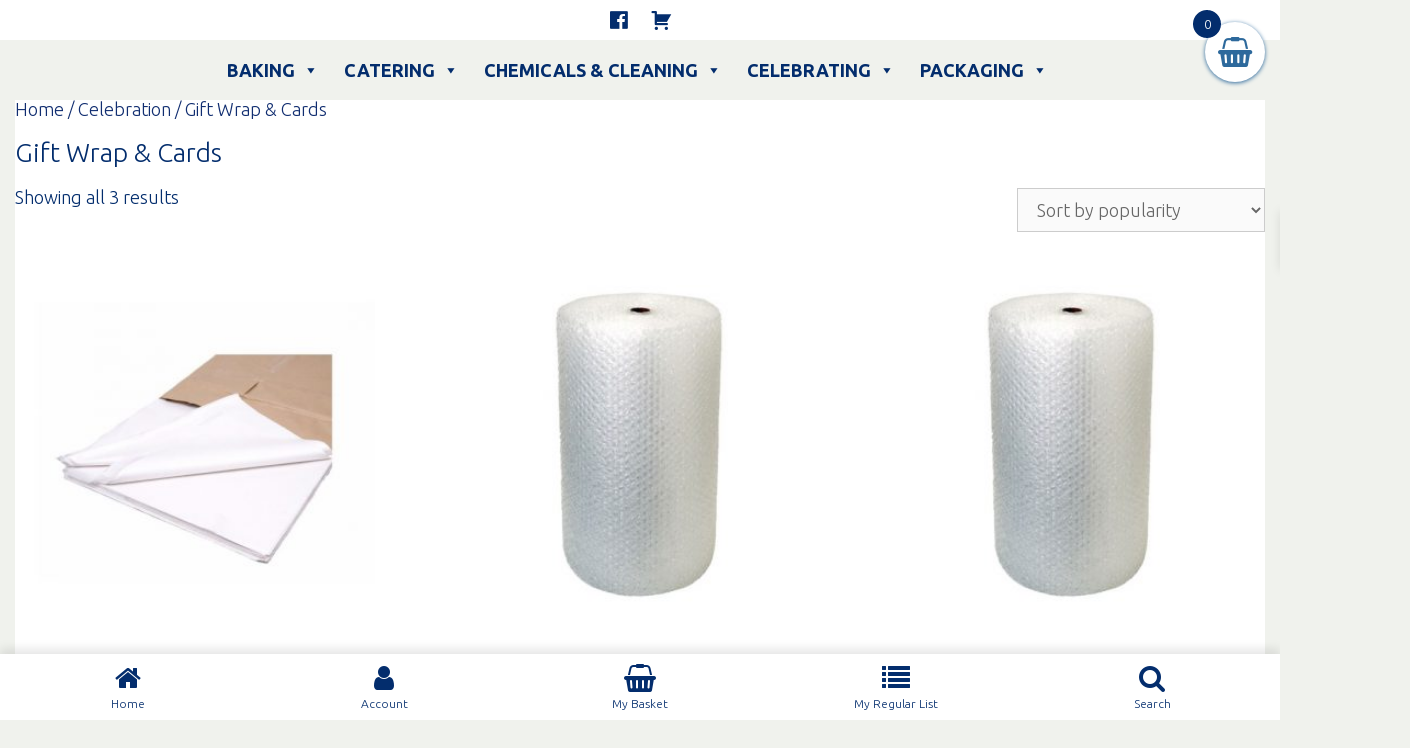

--- FILE ---
content_type: text/html; charset=UTF-8
request_url: https://www.foodpakshop.co.za/product-category/celebration/gift-wrap-cards/
body_size: 24364
content:
<!DOCTYPE html>
<html lang="en-ZA">
<head>
	<meta charset="UTF-8">
	<!-- Manifest added by SuperPWA - Progressive Web Apps Plugin For WordPress -->
<link rel="manifest" href="/superpwa-manifest.json">
<meta name="theme-color" content="#ffffff">
<!-- / SuperPWA.com -->
<title>Gift Wrap &amp; Cards &#8211; Foodpak Shop</title>
<meta name='robots' content='max-image-preview:large' />
	<style>img:is([sizes="auto" i], [sizes^="auto," i]) { contain-intrinsic-size: 3000px 1500px }</style>
	<meta name="viewport" content="width=device-width, initial-scale=1"><link rel='dns-prefetch' href='//www.google.com' />
<link href='https://fonts.gstatic.com' crossorigin rel='preconnect' />
<link href='https://fonts.googleapis.com' crossorigin rel='preconnect' />
<link rel="alternate" type="application/rss+xml" title="Foodpak Shop &raquo; Feed" href="https://www.foodpakshop.co.za/feed/" />
<link rel="alternate" type="application/rss+xml" title="Foodpak Shop &raquo; Comments Feed" href="https://www.foodpakshop.co.za/comments/feed/" />
<link rel="alternate" type="application/rss+xml" title="Foodpak Shop &raquo; Gift Wrap &amp; Cards Category Feed" href="https://www.foodpakshop.co.za/product-category/celebration/gift-wrap-cards/feed/" />
<script>
window._wpemojiSettings = {"baseUrl":"https:\/\/s.w.org\/images\/core\/emoji\/16.0.1\/72x72\/","ext":".png","svgUrl":"https:\/\/s.w.org\/images\/core\/emoji\/16.0.1\/svg\/","svgExt":".svg","source":{"concatemoji":"https:\/\/www.foodpakshop.co.za\/wp-includes\/js\/wp-emoji-release.min.js?ver=2f4ef008f518aa6b0580accbbe0c9434"}};
/*! This file is auto-generated */
!function(s,n){var o,i,e;function c(e){try{var t={supportTests:e,timestamp:(new Date).valueOf()};sessionStorage.setItem(o,JSON.stringify(t))}catch(e){}}function p(e,t,n){e.clearRect(0,0,e.canvas.width,e.canvas.height),e.fillText(t,0,0);var t=new Uint32Array(e.getImageData(0,0,e.canvas.width,e.canvas.height).data),a=(e.clearRect(0,0,e.canvas.width,e.canvas.height),e.fillText(n,0,0),new Uint32Array(e.getImageData(0,0,e.canvas.width,e.canvas.height).data));return t.every(function(e,t){return e===a[t]})}function u(e,t){e.clearRect(0,0,e.canvas.width,e.canvas.height),e.fillText(t,0,0);for(var n=e.getImageData(16,16,1,1),a=0;a<n.data.length;a++)if(0!==n.data[a])return!1;return!0}function f(e,t,n,a){switch(t){case"flag":return n(e,"\ud83c\udff3\ufe0f\u200d\u26a7\ufe0f","\ud83c\udff3\ufe0f\u200b\u26a7\ufe0f")?!1:!n(e,"\ud83c\udde8\ud83c\uddf6","\ud83c\udde8\u200b\ud83c\uddf6")&&!n(e,"\ud83c\udff4\udb40\udc67\udb40\udc62\udb40\udc65\udb40\udc6e\udb40\udc67\udb40\udc7f","\ud83c\udff4\u200b\udb40\udc67\u200b\udb40\udc62\u200b\udb40\udc65\u200b\udb40\udc6e\u200b\udb40\udc67\u200b\udb40\udc7f");case"emoji":return!a(e,"\ud83e\udedf")}return!1}function g(e,t,n,a){var r="undefined"!=typeof WorkerGlobalScope&&self instanceof WorkerGlobalScope?new OffscreenCanvas(300,150):s.createElement("canvas"),o=r.getContext("2d",{willReadFrequently:!0}),i=(o.textBaseline="top",o.font="600 32px Arial",{});return e.forEach(function(e){i[e]=t(o,e,n,a)}),i}function t(e){var t=s.createElement("script");t.src=e,t.defer=!0,s.head.appendChild(t)}"undefined"!=typeof Promise&&(o="wpEmojiSettingsSupports",i=["flag","emoji"],n.supports={everything:!0,everythingExceptFlag:!0},e=new Promise(function(e){s.addEventListener("DOMContentLoaded",e,{once:!0})}),new Promise(function(t){var n=function(){try{var e=JSON.parse(sessionStorage.getItem(o));if("object"==typeof e&&"number"==typeof e.timestamp&&(new Date).valueOf()<e.timestamp+604800&&"object"==typeof e.supportTests)return e.supportTests}catch(e){}return null}();if(!n){if("undefined"!=typeof Worker&&"undefined"!=typeof OffscreenCanvas&&"undefined"!=typeof URL&&URL.createObjectURL&&"undefined"!=typeof Blob)try{var e="postMessage("+g.toString()+"("+[JSON.stringify(i),f.toString(),p.toString(),u.toString()].join(",")+"));",a=new Blob([e],{type:"text/javascript"}),r=new Worker(URL.createObjectURL(a),{name:"wpTestEmojiSupports"});return void(r.onmessage=function(e){c(n=e.data),r.terminate(),t(n)})}catch(e){}c(n=g(i,f,p,u))}t(n)}).then(function(e){for(var t in e)n.supports[t]=e[t],n.supports.everything=n.supports.everything&&n.supports[t],"flag"!==t&&(n.supports.everythingExceptFlag=n.supports.everythingExceptFlag&&n.supports[t]);n.supports.everythingExceptFlag=n.supports.everythingExceptFlag&&!n.supports.flag,n.DOMReady=!1,n.readyCallback=function(){n.DOMReady=!0}}).then(function(){return e}).then(function(){var e;n.supports.everything||(n.readyCallback(),(e=n.source||{}).concatemoji?t(e.concatemoji):e.wpemoji&&e.twemoji&&(t(e.twemoji),t(e.wpemoji)))}))}((window,document),window._wpemojiSettings);
</script>
<link rel='stylesheet' id='generate-fonts-css' href='//fonts.googleapis.com/css?family=Ubuntu:300,300italic,regular,italic,500,500italic,700,700italic' media='all' />
<link rel='stylesheet' id='dashicons-css' href='https://www.foodpakshop.co.za/wp-includes/css/dashicons.min.css?ver=2f4ef008f518aa6b0580accbbe0c9434' media='all' />
<link rel='stylesheet' id='menu-icons-extra-css' href='https://www.foodpakshop.co.za/wp-content/plugins/menu-icons/css/extra.min.css?ver=0.13.18' media='all' />
<style id='wp-emoji-styles-inline-css'>

	img.wp-smiley, img.emoji {
		display: inline !important;
		border: none !important;
		box-shadow: none !important;
		height: 1em !important;
		width: 1em !important;
		margin: 0 0.07em !important;
		vertical-align: -0.1em !important;
		background: none !important;
		padding: 0 !important;
	}
</style>
<link rel='stylesheet' id='wp-block-library-css' href='https://www.foodpakshop.co.za/wp-includes/css/dist/block-library/style.min.css?ver=2f4ef008f518aa6b0580accbbe0c9434' media='all' />
<style id='classic-theme-styles-inline-css'>
/*! This file is auto-generated */
.wp-block-button__link{color:#fff;background-color:#32373c;border-radius:9999px;box-shadow:none;text-decoration:none;padding:calc(.667em + 2px) calc(1.333em + 2px);font-size:1.125em}.wp-block-file__button{background:#32373c;color:#fff;text-decoration:none}
</style>
<style id='global-styles-inline-css'>
:root{--wp--preset--aspect-ratio--square: 1;--wp--preset--aspect-ratio--4-3: 4/3;--wp--preset--aspect-ratio--3-4: 3/4;--wp--preset--aspect-ratio--3-2: 3/2;--wp--preset--aspect-ratio--2-3: 2/3;--wp--preset--aspect-ratio--16-9: 16/9;--wp--preset--aspect-ratio--9-16: 9/16;--wp--preset--color--black: #000000;--wp--preset--color--cyan-bluish-gray: #abb8c3;--wp--preset--color--white: #ffffff;--wp--preset--color--pale-pink: #f78da7;--wp--preset--color--vivid-red: #cf2e2e;--wp--preset--color--luminous-vivid-orange: #ff6900;--wp--preset--color--luminous-vivid-amber: #fcb900;--wp--preset--color--light-green-cyan: #7bdcb5;--wp--preset--color--vivid-green-cyan: #00d084;--wp--preset--color--pale-cyan-blue: #8ed1fc;--wp--preset--color--vivid-cyan-blue: #0693e3;--wp--preset--color--vivid-purple: #9b51e0;--wp--preset--color--contrast: var(--contrast);--wp--preset--color--contrast-2: var(--contrast-2);--wp--preset--color--contrast-3: var(--contrast-3);--wp--preset--color--base: var(--base);--wp--preset--color--base-2: var(--base-2);--wp--preset--color--base-3: var(--base-3);--wp--preset--color--accent: var(--accent);--wp--preset--color--e-0840-d: var(--e0840d);--wp--preset--color--global-color-9: var(--global-color-9);--wp--preset--gradient--vivid-cyan-blue-to-vivid-purple: linear-gradient(135deg,rgba(6,147,227,1) 0%,rgb(155,81,224) 100%);--wp--preset--gradient--light-green-cyan-to-vivid-green-cyan: linear-gradient(135deg,rgb(122,220,180) 0%,rgb(0,208,130) 100%);--wp--preset--gradient--luminous-vivid-amber-to-luminous-vivid-orange: linear-gradient(135deg,rgba(252,185,0,1) 0%,rgba(255,105,0,1) 100%);--wp--preset--gradient--luminous-vivid-orange-to-vivid-red: linear-gradient(135deg,rgba(255,105,0,1) 0%,rgb(207,46,46) 100%);--wp--preset--gradient--very-light-gray-to-cyan-bluish-gray: linear-gradient(135deg,rgb(238,238,238) 0%,rgb(169,184,195) 100%);--wp--preset--gradient--cool-to-warm-spectrum: linear-gradient(135deg,rgb(74,234,220) 0%,rgb(151,120,209) 20%,rgb(207,42,186) 40%,rgb(238,44,130) 60%,rgb(251,105,98) 80%,rgb(254,248,76) 100%);--wp--preset--gradient--blush-light-purple: linear-gradient(135deg,rgb(255,206,236) 0%,rgb(152,150,240) 100%);--wp--preset--gradient--blush-bordeaux: linear-gradient(135deg,rgb(254,205,165) 0%,rgb(254,45,45) 50%,rgb(107,0,62) 100%);--wp--preset--gradient--luminous-dusk: linear-gradient(135deg,rgb(255,203,112) 0%,rgb(199,81,192) 50%,rgb(65,88,208) 100%);--wp--preset--gradient--pale-ocean: linear-gradient(135deg,rgb(255,245,203) 0%,rgb(182,227,212) 50%,rgb(51,167,181) 100%);--wp--preset--gradient--electric-grass: linear-gradient(135deg,rgb(202,248,128) 0%,rgb(113,206,126) 100%);--wp--preset--gradient--midnight: linear-gradient(135deg,rgb(2,3,129) 0%,rgb(40,116,252) 100%);--wp--preset--font-size--small: 13px;--wp--preset--font-size--medium: 20px;--wp--preset--font-size--large: 36px;--wp--preset--font-size--x-large: 42px;--wp--preset--spacing--20: 0.44rem;--wp--preset--spacing--30: 0.67rem;--wp--preset--spacing--40: 1rem;--wp--preset--spacing--50: 1.5rem;--wp--preset--spacing--60: 2.25rem;--wp--preset--spacing--70: 3.38rem;--wp--preset--spacing--80: 5.06rem;--wp--preset--shadow--natural: 6px 6px 9px rgba(0, 0, 0, 0.2);--wp--preset--shadow--deep: 12px 12px 50px rgba(0, 0, 0, 0.4);--wp--preset--shadow--sharp: 6px 6px 0px rgba(0, 0, 0, 0.2);--wp--preset--shadow--outlined: 6px 6px 0px -3px rgba(255, 255, 255, 1), 6px 6px rgba(0, 0, 0, 1);--wp--preset--shadow--crisp: 6px 6px 0px rgba(0, 0, 0, 1);}:where(.is-layout-flex){gap: 0.5em;}:where(.is-layout-grid){gap: 0.5em;}body .is-layout-flex{display: flex;}.is-layout-flex{flex-wrap: wrap;align-items: center;}.is-layout-flex > :is(*, div){margin: 0;}body .is-layout-grid{display: grid;}.is-layout-grid > :is(*, div){margin: 0;}:where(.wp-block-columns.is-layout-flex){gap: 2em;}:where(.wp-block-columns.is-layout-grid){gap: 2em;}:where(.wp-block-post-template.is-layout-flex){gap: 1.25em;}:where(.wp-block-post-template.is-layout-grid){gap: 1.25em;}.has-black-color{color: var(--wp--preset--color--black) !important;}.has-cyan-bluish-gray-color{color: var(--wp--preset--color--cyan-bluish-gray) !important;}.has-white-color{color: var(--wp--preset--color--white) !important;}.has-pale-pink-color{color: var(--wp--preset--color--pale-pink) !important;}.has-vivid-red-color{color: var(--wp--preset--color--vivid-red) !important;}.has-luminous-vivid-orange-color{color: var(--wp--preset--color--luminous-vivid-orange) !important;}.has-luminous-vivid-amber-color{color: var(--wp--preset--color--luminous-vivid-amber) !important;}.has-light-green-cyan-color{color: var(--wp--preset--color--light-green-cyan) !important;}.has-vivid-green-cyan-color{color: var(--wp--preset--color--vivid-green-cyan) !important;}.has-pale-cyan-blue-color{color: var(--wp--preset--color--pale-cyan-blue) !important;}.has-vivid-cyan-blue-color{color: var(--wp--preset--color--vivid-cyan-blue) !important;}.has-vivid-purple-color{color: var(--wp--preset--color--vivid-purple) !important;}.has-black-background-color{background-color: var(--wp--preset--color--black) !important;}.has-cyan-bluish-gray-background-color{background-color: var(--wp--preset--color--cyan-bluish-gray) !important;}.has-white-background-color{background-color: var(--wp--preset--color--white) !important;}.has-pale-pink-background-color{background-color: var(--wp--preset--color--pale-pink) !important;}.has-vivid-red-background-color{background-color: var(--wp--preset--color--vivid-red) !important;}.has-luminous-vivid-orange-background-color{background-color: var(--wp--preset--color--luminous-vivid-orange) !important;}.has-luminous-vivid-amber-background-color{background-color: var(--wp--preset--color--luminous-vivid-amber) !important;}.has-light-green-cyan-background-color{background-color: var(--wp--preset--color--light-green-cyan) !important;}.has-vivid-green-cyan-background-color{background-color: var(--wp--preset--color--vivid-green-cyan) !important;}.has-pale-cyan-blue-background-color{background-color: var(--wp--preset--color--pale-cyan-blue) !important;}.has-vivid-cyan-blue-background-color{background-color: var(--wp--preset--color--vivid-cyan-blue) !important;}.has-vivid-purple-background-color{background-color: var(--wp--preset--color--vivid-purple) !important;}.has-black-border-color{border-color: var(--wp--preset--color--black) !important;}.has-cyan-bluish-gray-border-color{border-color: var(--wp--preset--color--cyan-bluish-gray) !important;}.has-white-border-color{border-color: var(--wp--preset--color--white) !important;}.has-pale-pink-border-color{border-color: var(--wp--preset--color--pale-pink) !important;}.has-vivid-red-border-color{border-color: var(--wp--preset--color--vivid-red) !important;}.has-luminous-vivid-orange-border-color{border-color: var(--wp--preset--color--luminous-vivid-orange) !important;}.has-luminous-vivid-amber-border-color{border-color: var(--wp--preset--color--luminous-vivid-amber) !important;}.has-light-green-cyan-border-color{border-color: var(--wp--preset--color--light-green-cyan) !important;}.has-vivid-green-cyan-border-color{border-color: var(--wp--preset--color--vivid-green-cyan) !important;}.has-pale-cyan-blue-border-color{border-color: var(--wp--preset--color--pale-cyan-blue) !important;}.has-vivid-cyan-blue-border-color{border-color: var(--wp--preset--color--vivid-cyan-blue) !important;}.has-vivid-purple-border-color{border-color: var(--wp--preset--color--vivid-purple) !important;}.has-vivid-cyan-blue-to-vivid-purple-gradient-background{background: var(--wp--preset--gradient--vivid-cyan-blue-to-vivid-purple) !important;}.has-light-green-cyan-to-vivid-green-cyan-gradient-background{background: var(--wp--preset--gradient--light-green-cyan-to-vivid-green-cyan) !important;}.has-luminous-vivid-amber-to-luminous-vivid-orange-gradient-background{background: var(--wp--preset--gradient--luminous-vivid-amber-to-luminous-vivid-orange) !important;}.has-luminous-vivid-orange-to-vivid-red-gradient-background{background: var(--wp--preset--gradient--luminous-vivid-orange-to-vivid-red) !important;}.has-very-light-gray-to-cyan-bluish-gray-gradient-background{background: var(--wp--preset--gradient--very-light-gray-to-cyan-bluish-gray) !important;}.has-cool-to-warm-spectrum-gradient-background{background: var(--wp--preset--gradient--cool-to-warm-spectrum) !important;}.has-blush-light-purple-gradient-background{background: var(--wp--preset--gradient--blush-light-purple) !important;}.has-blush-bordeaux-gradient-background{background: var(--wp--preset--gradient--blush-bordeaux) !important;}.has-luminous-dusk-gradient-background{background: var(--wp--preset--gradient--luminous-dusk) !important;}.has-pale-ocean-gradient-background{background: var(--wp--preset--gradient--pale-ocean) !important;}.has-electric-grass-gradient-background{background: var(--wp--preset--gradient--electric-grass) !important;}.has-midnight-gradient-background{background: var(--wp--preset--gradient--midnight) !important;}.has-small-font-size{font-size: var(--wp--preset--font-size--small) !important;}.has-medium-font-size{font-size: var(--wp--preset--font-size--medium) !important;}.has-large-font-size{font-size: var(--wp--preset--font-size--large) !important;}.has-x-large-font-size{font-size: var(--wp--preset--font-size--x-large) !important;}
:where(.wp-block-post-template.is-layout-flex){gap: 1.25em;}:where(.wp-block-post-template.is-layout-grid){gap: 1.25em;}
:where(.wp-block-columns.is-layout-flex){gap: 2em;}:where(.wp-block-columns.is-layout-grid){gap: 2em;}
:root :where(.wp-block-pullquote){font-size: 1.5em;line-height: 1.6;}
</style>
<link rel='stylesheet' id='contact-form-7-css' href='https://www.foodpakshop.co.za/wp-content/plugins/contact-form-7/includes/css/styles.css?ver=6.1.1' media='all' />
<link rel='stylesheet' id='ced_cng-style-css' href='https://www.foodpakshop.co.za/wp-content/plugins/one-click-order-reorder/assets/css/style.min.css?ver=1.1.8' media='all' />
<link rel='stylesheet' id='wooajaxcart-css' href='https://www.foodpakshop.co.za/wp-content/plugins/woocommerce-ajax-cart/assets/wooajaxcart.css?ver=2f4ef008f518aa6b0580accbbe0c9434' media='all' />
<link rel='stylesheet' id='woocommerce-layout-css' href='https://www.foodpakshop.co.za/wp-content/plugins/woocommerce/assets/css/woocommerce-layout.css?ver=10.0.5' media='all' />
<link rel='stylesheet' id='woocommerce-smallscreen-css' href='https://www.foodpakshop.co.za/wp-content/plugins/woocommerce/assets/css/woocommerce-smallscreen.css?ver=10.0.5' media='only screen and (max-width: 768px)' />
<link rel='stylesheet' id='woocommerce-general-css' href='https://www.foodpakshop.co.za/wp-content/plugins/woocommerce/assets/css/woocommerce.css?ver=10.0.5' media='all' />
<style id='woocommerce-general-inline-css'>
.woocommerce .page-header-image-single {display: none;}.woocommerce .entry-content,.woocommerce .product .entry-summary {margin-top: 0;}.related.products {clear: both;}.checkout-subscribe-prompt.clear {visibility: visible;height: initial;width: initial;}@media (max-width:768px) {.woocommerce .woocommerce-ordering,.woocommerce-page .woocommerce-ordering {float: none;}.woocommerce .woocommerce-ordering select {max-width: 100%;}.woocommerce ul.products li.product,.woocommerce-page ul.products li.product,.woocommerce-page[class*=columns-] ul.products li.product,.woocommerce[class*=columns-] ul.products li.product {width: 100%;float: none;}}
</style>
<style id='woocommerce-inline-inline-css'>
.woocommerce form .form-row .required { visibility: visible; }
</style>
<link rel='stylesheet' id='wp-bottom-menu-css' href='https://www.foodpakshop.co.za/wp-content/plugins/wp-bottom-menu/assets/css/style.css?ver=2.2.4' media='all' />
<link rel='stylesheet' id='font-awesome-css' href='https://www.foodpakshop.co.za/wp-content/plugins/wp-bottom-menu/inc/customizer/customizer-repeater/css/font-awesome.min.css?ver=1.1.0' media='all' />
<link rel='stylesheet' id='aws-style-css' href='https://www.foodpakshop.co.za/wp-content/plugins/advanced-woo-search/assets/css/common.min.css?ver=3.40' media='all' />
<link rel='stylesheet' id='megamenu-css' href='https://www.foodpakshop.co.za/wp-content/uploads/maxmegamenu/style.css?ver=25f522' media='all' />
<link rel='stylesheet' id='perfect-scrollbar-css' href='https://www.foodpakshop.co.za/wp-content/plugins/woo-smart-wishlist/assets/libs/perfect-scrollbar/css/perfect-scrollbar.min.css?ver=2f4ef008f518aa6b0580accbbe0c9434' media='all' />
<link rel='stylesheet' id='perfect-scrollbar-wpc-css' href='https://www.foodpakshop.co.za/wp-content/plugins/woo-smart-wishlist/assets/libs/perfect-scrollbar/css/custom-theme.css?ver=2f4ef008f518aa6b0580accbbe0c9434' media='all' />
<link rel='stylesheet' id='woosw-icons-css' href='https://www.foodpakshop.co.za/wp-content/plugins/woo-smart-wishlist/assets/css/icons.css?ver=4.9.5' media='all' />
<link rel='stylesheet' id='woosw-frontend-css' href='https://www.foodpakshop.co.za/wp-content/plugins/woo-smart-wishlist/assets/css/frontend.css?ver=4.9.5' media='all' />
<style id='woosw-frontend-inline-css'>
.woosw-popup .woosw-popup-inner .woosw-popup-content .woosw-popup-content-bot .woosw-notice { background-color: #e0840d; } .woosw-popup .woosw-popup-inner .woosw-popup-content .woosw-popup-content-bot .woosw-popup-content-bot-inner a:hover { color: #e0840d; border-color: #e0840d; } 
</style>
<link rel='stylesheet' id='brands-styles-css' href='https://www.foodpakshop.co.za/wp-content/plugins/woocommerce/assets/css/brands.css?ver=10.0.5' media='all' />
<link rel='stylesheet' id='xoo-wsc-fonts-css' href='https://www.foodpakshop.co.za/wp-content/plugins/side-cart-woocommerce/assets/css/xoo-wsc-fonts.css?ver=2.6.8' media='all' />
<link rel='stylesheet' id='xoo-wsc-style-css' href='https://www.foodpakshop.co.za/wp-content/plugins/side-cart-woocommerce/assets/css/xoo-wsc-style.css?ver=2.6.8' media='all' />
<style id='xoo-wsc-style-inline-css'>




.xoo-wsc-ft-buttons-cont a.xoo-wsc-ft-btn, .xoo-wsc-container .xoo-wsc-btn {
	background-color: #2d699c;
	color: #ffffff;
	border: 0px solid #000000;
	padding: 10px 20px;
}

.xoo-wsc-ft-buttons-cont a.xoo-wsc-ft-btn:hover, .xoo-wsc-container .xoo-wsc-btn:hover {
	background-color: #ffffff;
	color: #000000;
	border: 2px solid #000000;
}

 

.xoo-wsc-footer{
	background-color: #ffffff;
	color: #232323;
	padding: 10px 20px;
	box-shadow: 0 -1px 10px #0000001a;
}

.xoo-wsc-footer, .xoo-wsc-footer a, .xoo-wsc-footer .amount{
	font-size: 18px;
}

.xoo-wsc-btn .amount{
	color: #ffffff}

.xoo-wsc-btn:hover .amount{
	color: #000000;
}

.xoo-wsc-ft-buttons-cont{
	grid-template-columns: auto;
}

.xoo-wsc-basket{
	top: 12px;
	right: 5px;
	background-color: #ffffff;
	color: #2d699c;
	box-shadow: 0 1px 4px 0;
	border-radius: 50%;
	display: flex;
	width: 60px;
	height: 60px;
}


.xoo-wsc-bki{
	font-size: 30px}

.xoo-wsc-items-count{
	top: -12px;
	left: -12px;
}

.xoo-wsc-items-count{
	background-color: #032d6d;
	color: #ffffff;
}

.xoo-wsc-container, .xoo-wsc-slider{
	max-width: 340px;
	right: -340px;
	max-height: 100vh;
	top: 0;
	font-family: }


.xoo-wsc-cart-active .xoo-wsc-container, .xoo-wsc-slider-active .xoo-wsc-slider{
	right: 0;
}


.xoo-wsc-cart-active .xoo-wsc-basket{
	right: 340px;
}

.xoo-wsc-slider{
	right: -340px;
}

span.xoo-wsch-close {
    font-size: 20px;
    right: 10px;
}

.xoo-wsch-top{
	justify-content: center;
}

.xoo-wsch-text{
	font-size: 20px;
}

.xoo-wsc-header{
	color: #032d6d;
	background-color: #ffffff;
	border-bottom: 2px solid #eee;
}


.xoo-wsc-body{
	background-color: #ffffff;
}

.xoo-wsc-products:not(.xoo-wsc-pattern-card), .xoo-wsc-products:not(.xoo-wsc-pattern-card) span.amount, .xoo-wsc-products:not(.xoo-wsc-pattern-card) a{
	font-size: 16px;
	color: #2d699c;
}

.xoo-wsc-products:not(.xoo-wsc-pattern-card) .xoo-wsc-product{
	padding: 20px 15px;
	margin: 10px 15px;
	border-radius: 5px;
	box-shadow: 0 2px 2px #00000005;
	background-color: #ffffff;
}

.xoo-wsc-sum-col{
	justify-content: center;
}


/** Shortcode **/
.xoo-wsc-sc-count{
	background-color: #000000;
	color: #ffffff;
}

.xoo-wsc-sc-bki{
	font-size: 28px;
	color: #000000;
}
.xoo-wsc-sc-cont{
	color: #000000;
}

.added_to_cart{
	display: none!important;
}

.xoo-wsc-product dl.variation {
	display: block;
}


.xoo-wsc-product-cont{
	padding: 10px 10px;
}

.xoo-wsc-products:not(.xoo-wsc-pattern-card) .xoo-wsc-img-col{
	width: 30%;
}

.xoo-wsc-pattern-card .xoo-wsc-img-col img{
	max-width: 100%;
	height: auto;
}

.xoo-wsc-products:not(.xoo-wsc-pattern-card) .xoo-wsc-sum-col{
	width: 70%;
}

.xoo-wsc-pattern-card .xoo-wsc-product-cont{
	width: 50% 
}

@media only screen and (max-width: 600px) {
	.xoo-wsc-pattern-card .xoo-wsc-product-cont  {
		width: 50%;
	}
}


.xoo-wsc-pattern-card .xoo-wsc-product{
	border: 0;
	box-shadow: 0px 10px 15px -12px #0000001a;
}


.xoo-wsc-sm-front{
	background-color: #eee;
}
.xoo-wsc-pattern-card, .xoo-wsc-sm-front{
	border-bottom-left-radius: 5px;
	border-bottom-right-radius: 5px;
}
.xoo-wsc-pattern-card, .xoo-wsc-img-col img, .xoo-wsc-img-col, .xoo-wsc-sm-back-cont{
	border-top-left-radius: 5px;
	border-top-right-radius: 5px;
}
.xoo-wsc-sm-back{
	background-color: #fff;
}
.xoo-wsc-pattern-card, .xoo-wsc-pattern-card a, .xoo-wsc-pattern-card .amount{
	font-size: 16px;
}

.xoo-wsc-sm-front, .xoo-wsc-sm-front a, .xoo-wsc-sm-front .amount{
	color: #000;
}

.xoo-wsc-sm-back, .xoo-wsc-sm-back a, .xoo-wsc-sm-back .amount{
	color: #000;
}


.magictime {
    animation-duration: 0.5s;
}


</style>
<link rel='stylesheet' id='generate-style-css' href='https://www.foodpakshop.co.za/wp-content/themes/generatepress/assets/css/all.min.css?ver=3.6.0' media='all' />
<style id='generate-style-inline-css'>
.entry-header .entry-meta {display:none;}
body{background-color:#f0f2ed;color:#232323;}a{color:var(--global-color-9);}a:hover, a:focus, a:active{color:var(--global-color-9);}body .grid-container{max-width:1920px;}.wp-block-group__inner-container{max-width:1920px;margin-left:auto;margin-right:auto;}:root{--contrast:#222222;--contrast-2:#575760;--contrast-3:#b2b2be;--base:#f0f0f0;--base-2:#f7f8f9;--base-3:#ffffff;--accent:#1e73be;--e0840d:#e0840d;--global-color-9:#032d6d;}:root .has-contrast-color{color:var(--contrast);}:root .has-contrast-background-color{background-color:var(--contrast);}:root .has-contrast-2-color{color:var(--contrast-2);}:root .has-contrast-2-background-color{background-color:var(--contrast-2);}:root .has-contrast-3-color{color:var(--contrast-3);}:root .has-contrast-3-background-color{background-color:var(--contrast-3);}:root .has-base-color{color:var(--base);}:root .has-base-background-color{background-color:var(--base);}:root .has-base-2-color{color:var(--base-2);}:root .has-base-2-background-color{background-color:var(--base-2);}:root .has-base-3-color{color:var(--base-3);}:root .has-base-3-background-color{background-color:var(--base-3);}:root .has-accent-color{color:var(--accent);}:root .has-accent-background-color{background-color:var(--accent);}:root .has-e0840d-color{color:var(--e0840d);}:root .has-e0840d-background-color{background-color:var(--e0840d);}:root .has-global-color-9-color{color:var(--global-color-9);}:root .has-global-color-9-background-color{background-color:var(--global-color-9);}body, button, input, select, textarea{font-family:"Ubuntu", sans-serif;font-weight:500;font-size:19px;}body{line-height:1.1;}p{margin-bottom:0.4em;}.entry-content > [class*="wp-block-"]:not(:last-child):not(.wp-block-heading){margin-bottom:0.4em;}.main-title{font-family:"Ubuntu", sans-serif;font-size:44px;}.site-description{font-family:"Ubuntu", sans-serif;}.main-navigation a, .menu-toggle{font-family:"Ubuntu", sans-serif;font-size:19px;}.main-navigation .main-nav ul ul li a{font-size:16px;}.widget-title{font-size:12px;margin-bottom:17px;}.sidebar .widget, .footer-widgets .widget{font-size:15px;}button:not(.menu-toggle),html input[type="button"],input[type="reset"],input[type="submit"],.button,.wp-block-button .wp-block-button__link{font-family:"Ubuntu", sans-serif;font-size:11px;}h1{font-family:"Ubuntu", sans-serif;font-weight:300;font-size:26px;}h2{font-family:"Ubuntu", sans-serif;font-weight:300;font-size:18px;}h3{font-family:"Ubuntu", sans-serif;font-weight:300;font-size:19px;}h4{font-family:"Ubuntu", sans-serif;font-size:12px;line-height:1em;}h5{font-family:"Ubuntu", sans-serif;font-weight:800;font-size:9px;line-height:0.5em;}h6{font-family:Arial, Helvetica, sans-serif;font-size:8px;}.site-info{font-size:12px;}@media (max-width:768px){.main-title{font-size:30px;}h1{font-size:19px;}h2{font-size:14px;}}.top-bar{background-color:#e0840d;color:#ffffff;}.top-bar a{color:#ffffff;}.top-bar a:hover{color:#303030;}.site-header{background-color:#2d699c;color:#3a3a3a;}.site-header a{color:#3a3a3a;}.main-title a,.main-title a:hover{color:#222222;}.site-description{color:#757575;}.main-navigation,.main-navigation ul ul{background-color:#ffffff;}.main-navigation .main-nav ul li a, .main-navigation .menu-toggle, .main-navigation .menu-bar-items{color:#032d6d;}.main-navigation .main-nav ul li:not([class*="current-menu-"]):hover > a, .main-navigation .main-nav ul li:not([class*="current-menu-"]):focus > a, .main-navigation .main-nav ul li.sfHover:not([class*="current-menu-"]) > a, .main-navigation .menu-bar-item:hover > a, .main-navigation .menu-bar-item.sfHover > a{color:#2d699c;background-color:#ffffff;}button.menu-toggle:hover,button.menu-toggle:focus,.main-navigation .mobile-bar-items a,.main-navigation .mobile-bar-items a:hover,.main-navigation .mobile-bar-items a:focus{color:#032d6d;}.main-navigation .main-nav ul li[class*="current-menu-"] > a{color:#032d6d;background-color:#032d6d;}.navigation-search input[type="search"],.navigation-search input[type="search"]:active, .navigation-search input[type="search"]:focus, .main-navigation .main-nav ul li.search-item.active > a, .main-navigation .menu-bar-items .search-item.active > a{color:#2d699c;background-color:#ffffff;}.main-navigation ul ul{background-color:#ffffff;}.main-navigation .main-nav ul ul li a{color:#2d699c;}.main-navigation .main-nav ul ul li:not([class*="current-menu-"]):hover > a,.main-navigation .main-nav ul ul li:not([class*="current-menu-"]):focus > a, .main-navigation .main-nav ul ul li.sfHover:not([class*="current-menu-"]) > a{color:#ffffff;background-color:#2d699c;}.main-navigation .main-nav ul ul li[class*="current-menu-"] > a{color:#ffffff;background-color:#032d6d;}.separate-containers .inside-article, .separate-containers .comments-area, .separate-containers .page-header, .one-container .container, .separate-containers .paging-navigation, .inside-page-header{color:#032d6d;background-color:#f0f2ed;}.inside-article a,.paging-navigation a,.comments-area a,.page-header a{color:var(--global-color-9);}.inside-article a:hover,.paging-navigation a:hover,.comments-area a:hover,.page-header a:hover{color:var(--contrast-3);}.entry-header h1,.page-header h1{color:var(--global-color-9);}.entry-meta{color:#032d6d;}.entry-meta a{color:#032d6d;}.entry-meta a:hover{color:var(--global-color-9);}h1{color:#032d6d;}h2{color:#032d6d;}h3{color:#032d6d;}h4{color:var(--e0840d);}h5{color:var(--global-color-9);}.sidebar .widget{color:#ffffff;background-color:rgba(45,105,156,0.78);}.sidebar .widget a{color:#ffffff;}.sidebar .widget a:hover{color:#c8c56a;}.sidebar .widget .widget-title{color:#c8c56a;}.footer-widgets{color:#092651;background-color:#ffffff;}.footer-widgets a{color:#dddddd;}.footer-widgets a:hover{color:#092651;}.footer-widgets .widget-title{color:#2d699c;}.site-info{color:#ffffff;background-color:#2d699c;}.site-info a{color:#ffffff;}.site-info a:hover{color:#606060;}.footer-bar .widget_nav_menu .current-menu-item a{color:#606060;}input[type="text"],input[type="email"],input[type="url"],input[type="password"],input[type="search"],input[type="tel"],input[type="number"],textarea,select{color:#666666;background-color:#fafafa;border-color:#cccccc;}input[type="text"]:focus,input[type="email"]:focus,input[type="url"]:focus,input[type="password"]:focus,input[type="search"]:focus,input[type="tel"]:focus,input[type="number"]:focus,textarea:focus,select:focus{color:#666666;background-color:#ffffff;border-color:#bfbfbf;}button,html input[type="button"],input[type="reset"],input[type="submit"],a.button,a.wp-block-button__link:not(.has-background){color:#ffffff;background-color:#032d6d;}button:hover,html input[type="button"]:hover,input[type="reset"]:hover,input[type="submit"]:hover,a.button:hover,button:focus,html input[type="button"]:focus,input[type="reset"]:focus,input[type="submit"]:focus,a.button:focus,a.wp-block-button__link:not(.has-background):active,a.wp-block-button__link:not(.has-background):focus,a.wp-block-button__link:not(.has-background):hover{color:#ffffff;background-color:var(--global-color-9);}a.generate-back-to-top{background-color:rgba( 0,0,0,0.4 );color:#ffffff;}a.generate-back-to-top:hover,a.generate-back-to-top:focus{background-color:rgba( 0,0,0,0.6 );color:#ffffff;}:root{--gp-search-modal-bg-color:var(--base-3);--gp-search-modal-text-color:var(--contrast);--gp-search-modal-overlay-bg-color:rgba(0,0,0,0.2);}@media (max-width:768px){.main-navigation .menu-bar-item:hover > a, .main-navigation .menu-bar-item.sfHover > a{background:none;color:#032d6d;}}.inside-top-bar{padding:7px 5px 0px 5px;}.inside-header{padding:0px;}.separate-containers .inside-article, .separate-containers .comments-area, .separate-containers .page-header, .separate-containers .paging-navigation, .one-container .site-content, .inside-page-header{padding:0px 15px 5px 15px;}.site-main .wp-block-group__inner-container{padding:0px 15px 5px 15px;}.entry-content .alignwide, body:not(.no-sidebar) .entry-content .alignfull{margin-left:-15px;width:calc(100% + 30px);max-width:calc(100% + 30px);}.one-container.right-sidebar .site-main,.one-container.both-right .site-main{margin-right:15px;}.one-container.left-sidebar .site-main,.one-container.both-left .site-main{margin-left:15px;}.one-container.both-sidebars .site-main{margin:0px 15px 0px 15px;}.main-navigation .main-nav ul li a,.menu-toggle,.main-navigation .mobile-bar-items a{padding-left:2px;padding-right:2px;line-height:56px;}.main-navigation .main-nav ul ul li a{padding:15px 2px 15px 2px;}.navigation-search input[type="search"]{height:56px;}.rtl .menu-item-has-children .dropdown-menu-toggle{padding-left:2px;}.menu-item-has-children .dropdown-menu-toggle{padding-right:2px;}.menu-item-has-children ul .dropdown-menu-toggle{padding-top:15px;padding-bottom:15px;margin-top:-15px;}.rtl .main-navigation .main-nav ul li.menu-item-has-children > a{padding-right:2px;}.widget-area .widget{padding:40px 35px 40px 35px;}.footer-widgets{padding:15px 40px 10px 40px;}.site-info{padding:20px 20px 10px 20px;}@media (max-width:768px){.separate-containers .inside-article, .separate-containers .comments-area, .separate-containers .page-header, .separate-containers .paging-navigation, .one-container .site-content, .inside-page-header{padding:0px 10px 20px 10px;}.site-main .wp-block-group__inner-container{padding:0px 10px 20px 10px;}.site-info{padding-right:10px;padding-left:10px;}.entry-content .alignwide, body:not(.no-sidebar) .entry-content .alignfull{margin-left:-10px;width:calc(100% + 20px);max-width:calc(100% + 20px);}}@media (min-width: 769px) and (max-width: 1024px),(min-width:1025px){.main-navigation.sticky-navigation-transition .main-nav > ul > li > a,.sticky-navigation-transition .menu-toggle,.main-navigation.sticky-navigation-transition .mobile-bar-items a{line-height:40px;}.main-navigation.sticky-navigation-transition .navigation-logo img{height:40px;}}.main-navigation.slideout-navigation .main-nav > ul > li > a{line-height:35px;}.navigation-search, .navigation-search input{height:100%;}/* End cached CSS */@media (max-width:768px){.main-navigation .menu-toggle,.main-navigation .mobile-bar-items,.sidebar-nav-mobile:not(#sticky-placeholder){display:block;}.main-navigation ul,.gen-sidebar-nav{display:none;}[class*="nav-float-"] .site-header .inside-header > *{float:none;clear:both;}}
.main-navigation .slideout-toggle a:before,.slide-opened .slideout-overlay .slideout-exit:before{font-family:GeneratePress;}.slideout-navigation .dropdown-menu-toggle:before{content:"\f107" !important;}.slideout-navigation .sfHover > a .dropdown-menu-toggle:before{content:"\f106" !important;}
.site-header{background-repeat:no-repeat;background-size:contain;}
.main-navigation .main-nav ul li a,.menu-toggle,.main-navigation .mobile-bar-items a{transition: line-height 300ms ease}
</style>
<link rel='stylesheet' id='generate-font-icons-css' href='https://www.foodpakshop.co.za/wp-content/themes/generatepress/assets/css/components/font-icons.min.css?ver=3.6.0' media='all' />
<link rel='stylesheet' id='generate-child-css' href='https://www.foodpakshop.co.za/wp-content/themes/generatepress_child/style.css?ver=1637309618' media='all' />
<link rel='stylesheet' id='wc-custom-add-to-cart-css' href='https://www.foodpakshop.co.za/wp-content/plugins/woo-custom-add-to-cart-button/assets/css/wc-custom-add-to-cart.min.css?ver=1.2.6' media='all' />
<link rel='stylesheet' id='asnp-wesb-badge-css' href='https://www.foodpakshop.co.za/wp-content/plugins/easy-sale-badges-for-woocommerce/assets/css/badge/style.css?ver=2f4ef008f518aa6b0580accbbe0c9434' media='all' />
<link rel='stylesheet' id='generate-blog-css' href='https://www.foodpakshop.co.za/wp-content/plugins/gp-premium/blog/functions/css/style-min.css?ver=1.5.6' media='all' />
<link rel='stylesheet' id='wcmmq-front-style-css' href='https://www.foodpakshop.co.za/wp-content/plugins/woo-min-max-quantity-step-control-single/assets/css/wcmmq-front.css?ver=1.0.0' media='all' />
<link rel='stylesheet' id='generate-secondary-nav-css' href='https://www.foodpakshop.co.za/wp-content/plugins/gp-premium/secondary-nav/functions/css/style.min.css?ver=1.5.6' media='all' />
<style id='generate-secondary-nav-inline-css'>
.secondary-navigation{background-color:#636363;}.secondary-navigation .main-nav ul li a,.secondary-navigation .menu-toggle{color:#ffffff;font-size:18px;padding-left:18px;padding-right:18px;}button.secondary-menu-toggle:hover,button.secondary-menu-toggle:focus{color:#ffffff;}.widget-area .secondary-navigation{margin-bottom:20px;}.secondary-navigation ul ul{background-color:#303030;top:auto;}.secondary-navigation .main-nav ul ul li a{color:#ffffff;font-size:17px;padding-left:18px;padding-right:18px;}.secondary-navigation .menu-item-has-children .dropdown-menu-toggle{padding-right:18px;}.secondary-navigation .main-nav ul li > a:hover,.secondary-navigation .main-nav ul li > a:focus,.secondary-navigation .main-nav ul li.sfHover > a{color:#ffffff;background-color:#303030;}.secondary-navigation .main-nav ul ul li > a:hover,.secondary-navigation .main-nav ul ul li > a:focus,.secondary-navigation .main-nav ul ul li.sfHover > a{color:#ffffff;background-color:#474747;}.secondary-navigation .main-nav ul li[class*="current-menu-"] > a, .secondary-navigation .main-nav ul li[class*="current-menu-"] > a:hover,.secondary-navigation .main-nav ul li[class*="current-menu-"].sfHover > a{color:#222222;background-color:#ffffff;}.secondary-navigation .main-nav ul ul li[class*="current-menu-"] > a,.secondary-navigation .main-nav ul ul li[class*="current-menu-"] > a:hover,.secondary-navigation .main-nav ul ul li[class*="current-menu-"].sfHover > a{color:#ffffff;background-color:#474747;}
</style>
<link rel='stylesheet' id='generate-secondary-nav-mobile-css' href='https://www.foodpakshop.co.za/wp-content/plugins/gp-premium/secondary-nav/functions/css/mobile.min.css?ver=1.5.6' media='all' />
<link rel='stylesheet' id='generate-sticky-css' href='https://www.foodpakshop.co.za/wp-content/plugins/gp-premium/menu-plus/functions/css/sticky.min.css?ver=1.5.6' media='all' />
<link rel='stylesheet' id='generate-sliiide-css' href='https://www.foodpakshop.co.za/wp-content/plugins/gp-premium/menu-plus/functions/css/sliiide.min.css?ver=1.5.6' media='all' />
<link rel='stylesheet' id='generate-mobile-header-css' href='https://www.foodpakshop.co.za/wp-content/plugins/gp-premium/menu-plus/functions/css/mobile-header.min.css?ver=1.5.6' media='all' />
<!--n2css--><!--n2js--><script src="https://www.foodpakshop.co.za/wp-includes/js/jquery/jquery.min.js?ver=3.7.1" id="jquery-core-js"></script>
<script src="https://www.foodpakshop.co.za/wp-includes/js/jquery/jquery-migrate.min.js?ver=3.4.1" id="jquery-migrate-js"></script>
<script id="print-invoices-packing-slip-labels-for-woocommerce_public-js-extra">
var wf_pklist_params_public = {"show_document_preview":"No","document_access_type":"logged_in","is_user_logged_in":"","msgs":{"invoice_number_prompt_free_order":"\u2018Generate invoice for free orders\u2019 is disabled in Invoice settings > Advanced. You are attempting to generate invoice for this free order. Proceed?","creditnote_number_prompt":"Refund in this order seems not having credit number yet. Do you want to manually generate one ?","invoice_number_prompt_no_from_addr":"Please fill the `from address` in the plugin's general settings.","invoice_title_prompt":"Invoice","invoice_number_prompt":"number has not been generated yet. Do you want to manually generate one ?","pop_dont_show_again":false,"request_error":"Request error.","error_loading_data":"Error loading data.","min_value_error":"minimum value should be","generating_document_text":"Generating document...","new_tab_open_error":"Failed to open new tab. Please check your browser settings."}};
</script>
<script src="https://www.foodpakshop.co.za/wp-content/plugins/print-invoices-packing-slip-labels-for-woocommerce/public/js/wf-woocommerce-packing-list-public.js?ver=4.8.0" id="print-invoices-packing-slip-labels-for-woocommerce_public-js"></script>
<script src="https://www.foodpakshop.co.za/wp-content/plugins/recaptcha-woo/js/rcfwc.js?ver=1.0" id="rcfwc-js-js" defer data-wp-strategy="defer"></script>
<script src="https://www.google.com/recaptcha/api.js?explicit&amp;hl=en_ZA" id="recaptcha-js" defer data-wp-strategy="defer"></script>
<script id="wooajaxcart-js-extra">
var wooajaxcart = {"updating_text":"Updating...","warn_remove_text":"Are you sure you want to remove this item from cart?","ajax_timeout":"800","confirm_zero_qty":"no"};
</script>
<script src="https://www.foodpakshop.co.za/wp-content/plugins/woocommerce-ajax-cart/assets/wooajaxcart.js?ver=2f4ef008f518aa6b0580accbbe0c9434" id="wooajaxcart-js"></script>
<script src="https://www.foodpakshop.co.za/wp-content/plugins/woocommerce/assets/js/jquery-blockui/jquery.blockUI.min.js?ver=2.7.0-wc.10.0.5" id="jquery-blockui-js" defer data-wp-strategy="defer"></script>
<script id="wc-add-to-cart-js-extra">
var wc_add_to_cart_params = {"ajax_url":"\/wp-admin\/admin-ajax.php","wc_ajax_url":"\/?wc-ajax=%%endpoint%%","i18n_view_cart":"View basket","cart_url":"https:\/\/www.foodpakshop.co.za\/basket\/","is_cart":"","cart_redirect_after_add":"no"};
</script>
<script src="https://www.foodpakshop.co.za/wp-content/plugins/woocommerce/assets/js/frontend/add-to-cart.min.js?ver=10.0.5" id="wc-add-to-cart-js" defer data-wp-strategy="defer"></script>
<script src="https://www.foodpakshop.co.za/wp-content/plugins/woocommerce/assets/js/js-cookie/js.cookie.min.js?ver=2.1.4-wc.10.0.5" id="js-cookie-js" data-wp-strategy="defer"></script>
<script id="woocommerce-js-extra">
var woocommerce_params = {"ajax_url":"\/wp-admin\/admin-ajax.php","wc_ajax_url":"\/?wc-ajax=%%endpoint%%","i18n_password_show":"Show password","i18n_password_hide":"Hide password"};
</script>
<script src="https://www.foodpakshop.co.za/wp-content/plugins/woocommerce/assets/js/frontend/woocommerce.min.js?ver=10.0.5" id="woocommerce-js" defer data-wp-strategy="defer"></script>
<link rel="https://api.w.org/" href="https://www.foodpakshop.co.za/wp-json/" /><link rel="alternate" title="JSON" type="application/json" href="https://www.foodpakshop.co.za/wp-json/wp/v2/product_cat/2505" /><link rel="EditURI" type="application/rsd+xml" title="RSD" href="https://www.foodpakshop.co.za/xmlrpc.php?rsd" />

		<!-- GA Google Analytics @ https://m0n.co/ga -->
		<script>
			(function(i,s,o,g,r,a,m){i['GoogleAnalyticsObject']=r;i[r]=i[r]||function(){
			(i[r].q=i[r].q||[]).push(arguments)},i[r].l=1*new Date();a=s.createElement(o),
			m=s.getElementsByTagName(o)[0];a.async=1;a.src=g;m.parentNode.insertBefore(a,m)
			})(window,document,'script','https://www.google-analytics.com/analytics.js','ga');
			ga('create', '658-072-2619', 'auto');
			ga('require', 'displayfeatures');
			ga('require', 'linkid');
			ga('set', 'anonymizeIp', true);
			ga('send', 'pageview');
		</script>

	<style type="text/css">
span.wcmmq_prefix {
    float: left;
    padding: 10px;
    margin: 0;
}
</style>
<style>/* CSS added by WP Meta and Date Remover*/.entry-meta {display:none !important;}
	.home .entry-meta { display: none; }
	.entry-footer {display:none !important;}
	.home .entry-footer { display: none; }</style><!-- Google site verification - Google for WooCommerce -->
<meta name="google-site-verification" content="35dLK-OgpMIy32BooMalh6KO4zRZhQ2sG4-Mc8eyX9A" />
	<noscript><style>.woocommerce-product-gallery{ opacity: 1 !important; }</style></noscript>
	
            <script>
                window.addEventListener('load', function() {
                    function wpbottom_aws_results_force_position( forcePosition, options ) {
                        if ( options.form.closest('#wp-bottom-menu-search-form-wrapper').length > 0 ) {
                            forcePosition = 'top';
                        }
                        return forcePosition;
                    }
                    AwsHooks.add_filter( "aws_results_force_position", wpbottom_aws_results_force_position );
                }, false);
            </script>

        
            <script>

                window.addEventListener('load', function() {
                    var forms = document.querySelectorAll("#wp-bottom-menu-search-form-wrapper form");

                    var awsFormHtml = "<div class=\"aws-container aws-js-seamless\" data-url=\"\/?wc-ajax=aws_action\" data-siteurl=\"https:\/\/www.foodpakshop.co.za\" data-lang=\"\" data-show-loader=\"true\" data-show-more=\"true\" data-show-page=\"true\" data-ajax-search=\"true\" data-show-clear=\"true\" data-mobile-screen=\"false\" data-use-analytics=\"false\" data-min-chars=\"3\" data-buttons-order=\"3\" data-timeout=\"300\" data-is-mobile=\"false\" data-page-id=\"2505\" data-tax=\"product_cat\" ><form class=\"aws-search-form\" action=\"https:\/\/www.foodpakshop.co.za\/\" method=\"get\" role=\"search\" ><div class=\"aws-wrapper\"><label class=\"aws-search-label\" for=\"69777b4d4da48\">Type here to search for products<\/label><input type=\"search\" name=\"s\" id=\"69777b4d4da48\" value=\"\" class=\"aws-search-field\" placeholder=\"Type here to search for products\" autocomplete=\"off\" \/><input type=\"hidden\" name=\"post_type\" value=\"product\"><input type=\"hidden\" name=\"type_aws\" value=\"true\"><div class=\"aws-search-clear\"><span>\u00d7<\/span><\/div><div class=\"aws-loader\"><\/div><\/div><div class=\"aws-search-btn aws-form-btn\"><span class=\"aws-search-btn_icon\"><svg focusable=\"false\" xmlns=\"http:\/\/www.w3.org\/2000\/svg\" viewBox=\"0 0 24 24\" width=\"24px\"><path d=\"M15.5 14h-.79l-.28-.27C15.41 12.59 16 11.11 16 9.5 16 5.91 13.09 3 9.5 3S3 5.91 3 9.5 5.91 16 9.5 16c1.61 0 3.09-.59 4.23-1.57l.27.28v.79l5 4.99L20.49 19l-4.99-5zm-6 0C7.01 14 5 11.99 5 9.5S7.01 5 9.5 5 14 7.01 14 9.5 11.99 14 9.5 14z\"><\/path><\/svg><\/span><\/div><\/form><\/div>";

                    if ( forms ) {

                        for ( var i = 0; i < forms.length; i++ ) {
                            if ( forms[i].parentNode.outerHTML.indexOf('aws-container') === -1 ) {
                                forms[i].outerHTML = awsFormHtml;
                            }
                        }

                        window.setTimeout(function(){
                            jQuery('.aws-js-seamless').each( function() {
                                try {
                                    jQuery(this).aws_search();
                                } catch (error) {
                                    window.setTimeout(function(){
                                        try {
                                            jQuery(this).aws_search();
                                        } catch (error) {}
                                    }, 2000);
                                }
                            });
                        }, 1000);

                    }
                }, false);
            </script>

        		<style id="wp-custom-css">
			.woocommerce ul.products li.product .woocommerce-placeholder {
    border: 0px solid #fff;
}
/**
 * My Account
 */

.woocommerce-account .woocommerce-MyAccount-navigation {
	width: 80%;
}

.woocommerce-account .woocommerce-MyAccount-content {
  display: inline-block;
  float: left;
  margin-left: 3%;
  width: 95%;
}

.woocommerce-account .woocommerce-MyAccount-navigation ul {
    padding: 0;
	border-top: 0px solid #eee;
}

.woocommerce-account .woocommerce-MyAccount-navigation ul li {
	list-style: none;
	border-bottom: 1px solid #eee;
	padding-bottom: 10;
}

.woocommerce-account .woocommerce-MyAccount-navigation ul li.is-active a:before {
	opacity: 1;
}

.woocommerce-account .woocommerce-MyAccount-navigation ul li a {
	padding: 5px 5px;
	display: block;
}

.woocommerce-account .woocommerce-MyAccount-navigation ul li a:before {
	margin-right: 10px;
    opacity: .25;
}

.woocommerce-account .woocommerce-MyAccount-navigation ul li a:hover:before {
	opacity: 1;
}

.woocommerce-account .woocommerce-MyAccount-navigation ul li.woocommerce-MyAccount-navigation-link--dashboard a:before {
    font-family: 'FontAwesome';
	content: "\f0e4";
}

.woocommerce-account .woocommerce-MyAccount-navigation ul li.woocommerce-MyAccount-navigation-link--orders a:before {
    font-family: 'FontAwesome';
	content: "\f291";
}

.woocommerce-account .woocommerce-MyAccount-navigation ul li.woocommerce-MyAccount-navigation-link--downloads a:before {
    font-family: 'FontAwesome';
	content: "\f1c6";
}

.woocommerce-account .woocommerce-MyAccount-navigation ul li.woocommerce-MyAccount-navigation-link--edit-address a:before {
    font-family: 'FontAwesome';
	content: "\f015";
}

.woocommerce-account .woocommerce-MyAccount-navigation ul li.woocommerce-MyAccount-navigation-link--payment-methods a:before {
    font-family: 'FontAwesome';
	content: "\f09d";
}

.woocommerce-account .woocommerce-MyAccount-navigation ul li.woocommerce-MyAccount-navigation-link--edit-account a:before {
    font-family: 'FontAwesome';
	content: "\f007";
}

.woocommerce-account .woocommerce-MyAccount-navigation ul li.woocommerce-MyAccount-navigation-link--customer-logout a:before {
    font-family: 'FontAwesome';
	content: "\f08b";
}

.woocommerce-account .woocommerce-MyAccount-content h2 {
	font-size: 25px;
    text-align: center;
	font-weight: 600;
}

.woocommerce-account p.order-again {
    text-align: right;
}

.woocommerce-account .woocommerce-EditAccountForm input[type="submit"] {
    margin-top: 50px;
    float: right;
}

html, body {
    overflow-x: hidden;
}
.carousel-slider__product .price {
    color: #333;
    display: inline-block;
    font-weight: 600;
    margin: 0 .5rem 0 1rem;
    font-size: 1.125rem;
    float: center;
	
}
.woocommerce #main {
    background-color: #FFFFFF;
    background-image: none;


}
.woosw-area .woosw-inner .woosw-content .woosw-content-top {
    flex: 0 0 auto;
    height: 48px;
    line-height: 48px;
    padding: 0 60px 0 20px;
    margin: 0;
    position: relative;
    text-transform: uppercase;
    color: #fff;
    font-weight: 700;
    background-color: #2d699c;
}

.woosw-area .woosw-inner .woosw-content .woosw-content-bot {
    flex: 0 0 auto;
    height: 48px;
    line-height: 48px;
    padding: 0 20px;
    position: relative;
    color: #fff;
    font-size: 14px;
    text-transform: uppercase;
    background-color: #2d699c;
    overflow: hidden;
}

mark {
    background-color: #f0f2ed;
    color: #e0840d;
}
.top-bar .title-area {
    float: left  !important;
}

section.top-bar-section {
    display: inline-block !important;
}    
.nav-toggle { display: none !important; 
}
body, button, input, select, textarea {
    font-family: "Ubuntu", sans-serif;
    font-weight: 300;
    font-size: 18px;
}
.carousel-slider__product h3{padding:0;text-align:left;margin:1rem;font-size:0.875rem;color:#333}
}
/* Force table to behave with flexbox */
.woocommerce-checkout .woocommerce table.woocommerce-checkout-review-order-table {
    display: flex;
    flex-wrap: wrap;
}
/* Force all items to fill available space */
.woocommerce-checkout .woocommerce table.woocommerce-checkout-review-order-table * {
    flex: 1;
    box-sizing: border-box;
}
/* Force thead/tbody/tfoot to fill 100% of space */
.woocommerce-checkout .woocommerce table.woocommerce-checkout-review-order-table > * {
    flex: 1 0 100%;
}
/* Control table rows with flex */
.woocommerce-checkout .woocommerce table.woocommerce-checkout-review-order-table tr {
    display: flex;
}
/* Make item descriptions 60%+ of the table width */
.woocommerce-checkout .woocommerce table.woocommerce-checkout-review-order-table thead th:nth-of-type(odd),
.woocommerce-checkout .woocommerce table.woocommerce-checkout-review-order-table .cart_item td:nth-of-type(odd) {
        flex: 1 0 70%
}
/* Fix tfoot headings ( subtotal, shipping etc.) to occupy maximum of 130px */
.woocommerce-checkout .woocommerce table.woocommerce-checkout-review-order-table tfoot th {
    flex: 0 0 130px;
}
/* Corect text alignment on right hand columns */
.woocommerce-checkout .woocommerce table.woocommerce-checkout-review-order-table .cart_item td:nth-of-type(even),
.woocommerce-checkout .woocommerce table.woocommerce-checkout-review-order-table tfoot td:nth-of-type(odd),
.woocommerce-checkout .woocommerce table.woocommerce-checkout-review-order-table thead th:nth-of-type(even){
    text-align: left;
}
.woocommerce-checkout #payment {
    background: #e6e6e6 !important
}
.payment_box {
  background-color: #cecece !important;
  color: #032d6d !important
}
.woocommerce #respond input#submit, .woocommerce a.button, .woocommerce button.button, .woocommerce input.button {
    font-size: 100%;
    margin: 0;
    line-height: 1;
    cursor: pointer;
    position: relative;
    text-decoration: none;
    overflow: visible;
    padding: .618em 1em;
    font-weight: 700;
    border-radius: 0px;
    left: auto;
    color: #515151;
    background-color: #ebe9eb;
    border: 0;
    display: inline-block;
    background-image: none;
    box-shadow: none;
    text-shadow: none; 
	align-content !Important
}
/** Center the button (inside it's column) **/
.caldera-grid .btn {
    display: block !important;
    margin-left: auto;
    margin-right: auto;
}

/** Make button the full width of the column **/
.caldera-grid .btn {
    width:100%
}
/* Change background and text color */
.caldera-grid .btn {
    background-color:#e0840d !important;
    color:white !important;
    font-weight: 900;
}

/* Change background and text color on hover */
.caldera-grid .btn:hover {
    background-color:#79b519 !important;
    color:#fff !important;
	
}
.woocommerce .quantity .qty {
  width: 5.631em;
  text-align: center;
}
		</style>
		<style type="text/css">/** Mega Menu CSS: fs **/</style>
<!-- WooCommerce Colors -->
<style type="text/css">
p.demo_store{background-color:#1abc9c;color:#dff6f2;}.woocommerce small.note{color:#102d70;}.woocommerce .woocommerce-breadcrumb{color:#102d70;}.woocommerce .woocommerce-breadcrumb a{color:#102d70;}.woocommerce div.product span.price,.woocommerce div.product p.price{color:#e0840d;}.woocommerce div.product .stock{color:#e0840d;}.woocommerce span.onsale{background-color:#e0840d;color:#fff;}.woocommerce ul.products li.product .price{color:#e0840d;}.woocommerce ul.products li.product .price .from{color:rgba(135, 121, 102, 0.5);}.woocommerce nav.woocommerce-pagination ul{border:1px solid #148f77;}.woocommerce nav.woocommerce-pagination ul li{border-right:1px solid #148f77;}.woocommerce nav.woocommerce-pagination ul li span.current,.woocommerce nav.woocommerce-pagination ul li a:hover,.woocommerce nav.woocommerce-pagination ul li a:focus{background:#1abc9c;color:#010907;}.woocommerce a.button,.woocommerce button.button,.woocommerce input.button,.woocommerce #respond input#submit{color:#fff;background-color:#1abc9c;}.woocommerce a.button:hover,.woocommerce button.button:hover,.woocommerce input.button:hover,.woocommerce #respond input#submit:hover{background-color:#09ab8b;color:#fff;}.woocommerce a.button.alt,.woocommerce button.button.alt,.woocommerce input.button.alt,.woocommerce #respond input#submit.alt{background-color:#1abc9c;color:#dff6f2;}.woocommerce a.button.alt:hover,.woocommerce button.button.alt:hover,.woocommerce input.button.alt:hover,.woocommerce #respond input#submit.alt:hover{background-color:#09ab8b;color:#dff6f2;}.woocommerce a.button.alt.disabled,.woocommerce button.button.alt.disabled,.woocommerce input.button.alt.disabled,.woocommerce #respond input#submit.alt.disabled,.woocommerce a.button.alt:disabled,.woocommerce button.button.alt:disabled,.woocommerce input.button.alt:disabled,.woocommerce #respond input#submit.alt:disabled,.woocommerce a.button.alt:disabled[disabled],.woocommerce button.button.alt:disabled[disabled],.woocommerce input.button.alt:disabled[disabled],.woocommerce #respond input#submit.alt:disabled[disabled],.woocommerce a.button.alt.disabled:hover,.woocommerce button.button.alt.disabled:hover,.woocommerce input.button.alt.disabled:hover,.woocommerce #respond input#submit.alt.disabled:hover,.woocommerce a.button.alt:disabled:hover,.woocommerce button.button.alt:disabled:hover,.woocommerce input.button.alt:disabled:hover,.woocommerce #respond input#submit.alt:disabled:hover,.woocommerce a.button.alt:disabled[disabled]:hover,.woocommerce button.button.alt:disabled[disabled]:hover,.woocommerce input.button.alt:disabled[disabled]:hover,.woocommerce #respond input#submit.alt:disabled[disabled]:hover{background-color:#1abc9c;color:#dff6f2;}.woocommerce a.button:disabled:hover,.woocommerce button.button:disabled:hover,.woocommerce input.button:disabled:hover,.woocommerce #respond input#submit:disabled:hover,.woocommerce a.button.disabled:hover,.woocommerce button.button.disabled:hover,.woocommerce input.button.disabled:hover,.woocommerce #respond input#submit.disabled:hover,.woocommerce a.button:disabled[disabled]:hover,.woocommerce button.button:disabled[disabled]:hover,.woocommerce input.button:disabled[disabled]:hover,.woocommerce #respond input#submit:disabled[disabled]:hover{background-color:#1abc9c;}.woocommerce #reviews h2 small{color:#102d70;}.woocommerce #reviews h2 small a{color:#102d70;}.woocommerce #reviews #comments ol.commentlist li .meta{color:#102d70;}.woocommerce #reviews #comments ol.commentlist li img.avatar{background:#1abc9c;border:1px solid #18af91;}.woocommerce #reviews #comments ol.commentlist li .comment-text{border:1px solid #18af91;}.woocommerce #reviews #comments ol.commentlist #respond{border:1px solid #18af91;}.woocommerce .star-rating:before{color:#148f77;}.woocommerce.widget_shopping_cart .total,.woocommerce .widget_shopping_cart .total{border-top:3px double #1abc9c;}.woocommerce form.login,.woocommerce form.checkout_coupon,.woocommerce form.register{border:1px solid #148f77;}.woocommerce .order_details li{border-right:1px dashed #148f77;}.woocommerce .widget_price_filter .ui-slider .ui-slider-handle{background-color:#1abc9c;}.woocommerce .widget_price_filter .ui-slider .ui-slider-range{background-color:#1abc9c;}.woocommerce .widget_price_filter .price_slider_wrapper .ui-widget-content{background-color:#007858;}.woocommerce-cart table.cart td.actions .coupon .input-text{border:1px solid #148f77;}.woocommerce-cart .cart-collaterals .cart_totals p small{color:#102d70;}.woocommerce-cart .cart-collaterals .cart_totals table small{color:#102d70;}.woocommerce-cart .cart-collaterals .cart_totals .discount td{color:#e0840d;}.woocommerce-cart .cart-collaterals .cart_totals tr td,.woocommerce-cart .cart-collaterals .cart_totals tr th{border-top:1px solid #1abc9c;}.woocommerce-checkout .checkout .create-account small{color:#102d70;}.woocommerce-checkout #payment{background:#1abc9c;}.woocommerce-checkout #payment ul.payment_methods{border-bottom:1px solid #148f77;}.woocommerce-checkout #payment div.payment_box{background-color:#17a689;color:#fff;}.woocommerce-checkout #payment div.payment_box input.input-text,.woocommerce-checkout #payment div.payment_box textarea{border-color:#117964;border-top-color:#0e6252;}.woocommerce-checkout #payment div.payment_box ::-webkit-input-placeholder{color:#0e6252;}.woocommerce-checkout #payment div.payment_box :-moz-placeholder{color:#0e6252;}.woocommerce-checkout #payment div.payment_box :-ms-input-placeholder{color:#0e6252;}.woocommerce-checkout #payment div.payment_box span.help{color:#102d70;}.woocommerce-checkout #payment div.payment_box:after{content:"";display:block;border:8px solid #17a689;border-right-color:transparent;border-left-color:transparent;border-top-color:transparent;position:absolute;top:-3px;left:0;margin:-1em 0 0 2em;}
</style>
<!--/WooCommerce Colors-->

		<!-- Global site tag (gtag.js) - Google Ads: AW-16940358553 - Google for WooCommerce -->
		<script async src="https://www.googletagmanager.com/gtag/js?id=AW-16940358553"></script>
		<script>
			window.dataLayer = window.dataLayer || [];
			function gtag() { dataLayer.push(arguments); }
			gtag( 'consent', 'default', {
				analytics_storage: 'denied',
				ad_storage: 'denied',
				ad_user_data: 'denied',
				ad_personalization: 'denied',
				region: ['AT', 'BE', 'BG', 'HR', 'CY', 'CZ', 'DK', 'EE', 'FI', 'FR', 'DE', 'GR', 'HU', 'IS', 'IE', 'IT', 'LV', 'LI', 'LT', 'LU', 'MT', 'NL', 'NO', 'PL', 'PT', 'RO', 'SK', 'SI', 'ES', 'SE', 'GB', 'CH'],
				wait_for_update: 500,
			} );
			gtag('js', new Date());
			gtag('set', 'developer_id.dOGY3NW', true);
			gtag("config", "AW-16940358553", { "groups": "GLA", "send_page_view": false });		</script>

		</head>

<body data-rsssl=1 class="archive tax-product_cat term-gift-wrap-cards term-2505 wp-embed-responsive wp-theme-generatepress wp-child-theme-generatepress_child theme-generatepress post-image-below-header post-image-aligned-center secondary-nav-above-header secondary-nav-aligned-center slideout-enabled slideout-mobile sticky-menu-fade sticky-enabled both-sticky-menu mobile-header mobile-header-sticky woocommerce woocommerce-page woocommerce-no-js mega-menu-primary mega-menu-secondary no-sidebar nav-above-header one-container contained-header active-footer-widgets-4 nav-aligned-center header-aligned-center dropdown-hover wc-add-to-cart-icon" itemtype="https://schema.org/Blog" itemscope>
	<script>
gtag("event", "page_view", {send_to: "GLA"});
</script>
<a class="screen-reader-text skip-link" href="#content" title="Skip to content">Skip to content</a>		<nav class="main-navigation sub-menu-right" id="site-navigation" aria-label="Primary"  itemtype="https://schema.org/SiteNavigationElement" itemscope>
			<div class="inside-navigation grid-container grid-parent">
								<button class="menu-toggle" aria-controls="primary-menu" aria-expanded="false">
					<span class="mobile-menu">Menu</span>				</button>
				<div id="mega-menu-wrap-primary" class="mega-menu-wrap"><div class="mega-menu-toggle"><div class="mega-toggle-blocks-left"></div><div class="mega-toggle-blocks-center"></div><div class="mega-toggle-blocks-right"><div class='mega-toggle-block mega-menu-toggle-animated-block mega-toggle-block-0' id='mega-toggle-block-0'><button aria-label="Toggle Menu" class="mega-toggle-animated mega-toggle-animated-slider" type="button" aria-expanded="false">
                  <span class="mega-toggle-animated-box">
                    <span class="mega-toggle-animated-inner"></span>
                  </span>
                </button></div></div></div><ul id="mega-menu-primary" class="mega-menu max-mega-menu mega-menu-horizontal mega-no-js" data-event="hover_intent" data-effect="disabled" data-effect-speed="200" data-effect-mobile="disabled" data-effect-speed-mobile="0" data-mobile-force-width="false" data-second-click="go" data-document-click="collapse" data-vertical-behaviour="standard" data-breakpoint="0" data-unbind="true" data-mobile-state="expand_all" data-mobile-direction="vertical" data-hover-intent-timeout="300" data-hover-intent-interval="100"><li class="mega-menu-item mega-menu-item-type-custom mega-menu-item-object-custom mega-align-bottom-left mega-menu-flyout mega-has-icon mega-icon-left mega-hide-text mega-menu-item-14935 menu-item" id="mega-menu-item-14935"><a class="dashicons-facebook mega-menu-link" href="https://www.facebook.com/Foodpak" tabindex="0" aria-label="FACEBOOK"></a></li><li class="mega-menu-item mega-menu-item-type-custom mega-menu-item-object-custom mega-align-bottom-left mega-menu-flyout mega-has-icon mega-icon-left mega-hide-text mega-menu-item-14937 menu-item" id="mega-menu-item-14937"><a class="dashicons-cart mega-menu-link" href="https://www.foodpakshop.co.za/checkout/" tabindex="0" aria-label="CHECKOUT"></a></li></ul></div>			</div>
		</nav>
				<nav itemtype="http://schema.org/SiteNavigationElement" itemscope="itemscope" id="secondary-navigation" class="secondary-navigation">
			<div class="inside-navigation">
								<button class="menu-toggle secondary-menu-toggle">
										<span class="mobile-menu">Search Categories</span>
				</button>
				<nav id="mega-menu-wrap-secondary" class="mega-menu-wrap"><div class="mega-menu-toggle"><div class="mega-toggle-blocks-left"></div><div class="mega-toggle-blocks-center"></div><div class="mega-toggle-blocks-right"><div class='mega-toggle-block mega-menu-toggle-animated-block mega-toggle-block-0' id='mega-toggle-block-0'><button aria-label="Toggle Menu" class="mega-toggle-animated mega-toggle-animated-slider" type="button" aria-expanded="false">
                  <span class="mega-toggle-animated-box">
                    <span class="mega-toggle-animated-inner"></span>
                  </span>
                </button></div></div></div><ul id="mega-menu-secondary" class="mega-menu max-mega-menu mega-menu-horizontal mega-no-js" data-event="hover_intent" data-effect="fade_up" data-effect-speed="200" data-effect-mobile="slide" data-effect-speed-mobile="200" data-mobile-force-width="false" data-second-click="go" data-document-click="collapse" data-vertical-behaviour="standard" data-breakpoint="768" data-unbind="true" data-mobile-state="collapse_all" data-mobile-direction="vertical" data-hover-intent-timeout="300" data-hover-intent-interval="100"><li class="mega-menu-item mega-menu-item-type-custom mega-menu-item-object-custom mega-menu-item-has-children mega-align-bottom-left mega-menu-flyout mega-menu-item-14732 menu-item" id="mega-menu-item-14732"><a class="mega-menu-link" href="#" aria-expanded="false" tabindex="0">BAKING<span class="mega-indicator" aria-hidden="true"></span></a>
<ul class="mega-sub-menu">
<li class="mega-menu-item mega-menu-item-type-custom mega-menu-item-object-custom mega-menu-item-has-children mega-menu-item-14733 menu-item" id="mega-menu-item-14733"><a class="mega-menu-link" href="#" aria-expanded="false">INGREDIENTS<span class="mega-indicator" aria-hidden="true"></span></a>
	<ul class="mega-sub-menu">
<li class="mega-menu-item mega-menu-item-type-taxonomy mega-menu-item-object-product_cat mega-menu-item-14678 menu-item" id="mega-menu-item-14678"><a class="mega-menu-link" href="https://www.foodpakshop.co.za/product-category/baking-ingredients/baking-agents/">Baking Agents</a></li><li class="mega-menu-item mega-menu-item-type-taxonomy mega-menu-item-object-product_cat mega-menu-item-14679 menu-item" id="mega-menu-item-14679"><a class="mega-menu-link" href="https://www.foodpakshop.co.za/product-category/baking-ingredients/baking-fruit/">Baking Fruit</a></li><li class="mega-menu-item mega-menu-item-type-taxonomy mega-menu-item-object-product_cat mega-menu-item-14680 menu-item" id="mega-menu-item-14680"><a class="mega-menu-link" href="https://www.foodpakshop.co.za/product-category/baking-ingredients/buy-bulk/">Bulk Buy</a></li><li class="mega-menu-item mega-menu-item-type-taxonomy mega-menu-item-object-product_cat mega-menu-item-14681 menu-item" id="mega-menu-item-14681"><a class="mega-menu-link" href="https://www.foodpakshop.co.za/product-category/baking-ingredients/cereals/">Cereals</a></li><li class="mega-menu-item mega-menu-item-type-taxonomy mega-menu-item-object-product_cat mega-menu-item-has-children mega-menu-item-14683 menu-item" id="mega-menu-item-14683"><a class="mega-menu-link" href="https://www.foodpakshop.co.za/product-category/baking-ingredients/chocolate-cocoa/" aria-expanded="false">Chocolate &amp; Cocoa<span class="mega-indicator" aria-hidden="true"></span></a>
		<ul class="mega-sub-menu">
<li class="mega-menu-item mega-menu-item-type-taxonomy mega-menu-item-object-product_cat mega-menu-item-14684 menu-item" id="mega-menu-item-14684"><a class="mega-menu-link" href="https://www.foodpakshop.co.za/product-category/baking-ingredients/chocolate-cocoa/buttons-chips/">Buttons&amp;Chips</a></li><li class="mega-menu-item mega-menu-item-type-taxonomy mega-menu-item-object-product_cat mega-menu-item-14685 menu-item" id="mega-menu-item-14685"><a class="mega-menu-link" href="https://www.foodpakshop.co.za/product-category/baking-ingredients/chocolate-cocoa/callets/">Callets</a></li>		</ul>
</li><li class="mega-menu-item mega-menu-item-type-taxonomy mega-menu-item-object-product_cat mega-menu-item-14686 menu-item" id="mega-menu-item-14686"><a class="mega-menu-link" href="https://www.foodpakshop.co.za/product-category/baking-ingredients/creams-butters/">Creams &amp; Butters</a></li><li class="mega-menu-item mega-menu-item-type-taxonomy mega-menu-item-object-product_cat mega-menu-item-14697 menu-item" id="mega-menu-item-14697"><a class="mega-menu-link" href="https://www.foodpakshop.co.za/product-category/baking-ingredients/essences/">Essences</a></li><li class="mega-menu-item mega-menu-item-type-taxonomy mega-menu-item-object-product_cat mega-menu-item-14699 menu-item" id="mega-menu-item-14699"><a class="mega-menu-link" href="https://www.foodpakshop.co.za/product-category/baking-ingredients/flavours/">Flavours</a></li><li class="mega-menu-item mega-menu-item-type-taxonomy mega-menu-item-object-product_cat mega-menu-item-14700 menu-item" id="mega-menu-item-14700"><a class="mega-menu-link" href="https://www.foodpakshop.co.za/product-category/baking-ingredients/flours/">Flours</a></li><li class="mega-menu-item mega-menu-item-type-taxonomy mega-menu-item-object-product_cat mega-menu-item-14701 menu-item" id="mega-menu-item-14701"><a class="mega-menu-link" href="https://www.foodpakshop.co.za/product-category/baking-ingredients/frozen-goods/">Frozen Goods</a></li><li class="mega-menu-item mega-menu-item-type-taxonomy mega-menu-item-object-product_cat mega-menu-item-14702 menu-item" id="mega-menu-item-14702"><a class="mega-menu-link" href="https://www.foodpakshop.co.za/product-category/baking-ingredients/fruit/">Fruit</a></li><li class="mega-menu-item mega-menu-item-type-taxonomy mega-menu-item-object-product_cat mega-menu-item-14698 menu-item" id="mega-menu-item-14698"><a class="mega-menu-link" href="https://www.foodpakshop.co.za/product-category/baking-ingredients/essences-flavours/">Milkshake Flavours</a></li><li class="mega-menu-item mega-menu-item-type-taxonomy mega-menu-item-object-product_cat mega-menu-item-14707 menu-item" id="mega-menu-item-14707"><a class="mega-menu-link" href="https://www.foodpakshop.co.za/product-category/baking-ingredients/nuts-grains/">Nuts &amp; Grains</a></li><li class="mega-menu-item mega-menu-item-type-taxonomy mega-menu-item-object-product_cat mega-has-description mega-menu-item-14719 menu-item" id="mega-menu-item-14719"><a class="mega-menu-link" href="https://www.foodpakshop.co.za/product-category/baking-ingredients/bake-premix/"><span class="mega-description-group"><span class="mega-menu-title">Premixes</span><span class="mega-menu-description">*NB:Frozen Goods can only be delivered Locally</span></span></a></li><li class="mega-menu-item mega-menu-item-type-taxonomy mega-menu-item-object-product_cat mega-menu-item-14720 menu-item" id="mega-menu-item-14720"><a class="mega-menu-link" href="https://www.foodpakshop.co.za/product-category/baking-ingredients/seeds/">Seeds</a></li><li class="mega-menu-item mega-menu-item-type-taxonomy mega-menu-item-object-product_cat mega-menu-item-14721 menu-item" id="mega-menu-item-14721"><a class="mega-menu-link" href="https://www.foodpakshop.co.za/product-category/baking-ingredients/spices/">Spices</a></li><li class="mega-menu-item mega-menu-item-type-taxonomy mega-menu-item-object-product_cat mega-menu-item-14722 menu-item" id="mega-menu-item-14722"><a class="mega-menu-link" href="https://www.foodpakshop.co.za/product-category/baking-ingredients/sugars-icing/">Sugars &amp; Icing</a></li><li class="mega-menu-item mega-menu-item-type-taxonomy mega-menu-item-object-product_cat mega-menu-item-14723 menu-item" id="mega-menu-item-14723"><a class="mega-menu-link" href="https://www.foodpakshop.co.za/product-category/baking-ingredients/toplines/">Top Lines</a></li>	</ul>
</li><li class="mega-menu-item mega-menu-item-type-taxonomy mega-menu-item-object-product_cat mega-menu-item-has-children mega-menu-item-14687 menu-item" id="mega-menu-item-14687"><a class="mega-menu-link" href="https://www.foodpakshop.co.za/product-category/baking-packaging/" aria-expanded="false">BAKING PACKAGING<span class="mega-indicator" aria-hidden="true"></span></a>
	<ul class="mega-sub-menu">
<li class="mega-menu-item mega-menu-item-type-taxonomy mega-menu-item-object-product_cat mega-menu-item-14688 menu-item" id="mega-menu-item-14688"><a class="mega-menu-link" href="https://www.foodpakshop.co.za/product-category/baking-packaging/cake-boards-baking-packaging/">Cake Boards</a></li><li class="mega-menu-item mega-menu-item-type-taxonomy mega-menu-item-object-product_cat mega-menu-item-14689 menu-item" id="mega-menu-item-14689"><a class="mega-menu-link" href="https://www.foodpakshop.co.za/product-category/baking-packaging/cake-boxes/">Cake Boxes</a></li><li class="mega-menu-item mega-menu-item-type-taxonomy mega-menu-item-object-product_cat mega-menu-item-14690 menu-item" id="mega-menu-item-14690"><a class="mega-menu-link" href="https://www.foodpakshop.co.za/product-category/baking-packaging/bake-cake-cups/">Cake Cups</a></li><li class="mega-menu-item mega-menu-item-type-taxonomy mega-menu-item-object-product_cat mega-menu-item-14718 menu-item" id="mega-menu-item-14718"><a class="mega-menu-link" href="https://www.foodpakshop.co.za/product-category/packaging/bags-packets/grease-proof-bags/">Grease Proof Paper</a></li>	</ul>
</li><li class="mega-menu-item mega-menu-item-type-taxonomy mega-menu-item-object-product_cat mega-menu-item-has-children mega-menu-item-14691 menu-item" id="mega-menu-item-14691"><a class="mega-menu-link" href="https://www.foodpakshop.co.za/product-category/baking-tins-trays-dishes/" aria-expanded="false">BAKING TINS,TRAYS &amp; DISHES<span class="mega-indicator" aria-hidden="true"></span></a>
	<ul class="mega-sub-menu">
<li class="mega-menu-item mega-menu-item-type-taxonomy mega-menu-item-object-product_cat mega-menu-item-14708 menu-item" id="mega-menu-item-14708"><a class="mega-menu-link" href="https://www.foodpakshop.co.za/product-category/baking-tins-trays-dishes/tins-trays/division-tray/">Division Trays</a></li><li class="mega-menu-item mega-menu-item-type-taxonomy mega-menu-item-object-product_cat mega-menu-item-14738 menu-item" id="mega-menu-item-14738"><a class="mega-menu-link" href="https://www.foodpakshop.co.za/product-category/baking-tins-trays-dishes/bake-foil-containers/">Foil Containers</a></li><li class="mega-menu-item mega-menu-item-type-taxonomy mega-menu-item-object-product_cat mega-menu-item-14709 menu-item" id="mega-menu-item-14709"><a class="mega-menu-link" href="https://www.foodpakshop.co.za/product-category/baking-tins-trays-dishes/tins-trays/galvanised-tins/">Galvanised Tins</a></li><li class="mega-menu-item mega-menu-item-type-taxonomy mega-menu-item-object-product_cat mega-menu-item-14737 menu-item" id="mega-menu-item-14737"><a class="mega-menu-link" href="https://www.foodpakshop.co.za/product-category/baking-tins-trays-dishes/glass-dishes/">Glass Dishes</a></li><li class="mega-menu-item mega-menu-item-type-taxonomy mega-menu-item-object-product_cat mega-menu-item-14710 menu-item" id="mega-menu-item-14710"><a class="mega-menu-link" href="https://www.foodpakshop.co.za/product-category/baking-tins-trays-dishes/tins-trays/pans/">Pans</a></li>	</ul>
</li><li class="mega-menu-item mega-menu-item-type-taxonomy mega-menu-item-object-product_cat mega-menu-item-has-children mega-menu-item-14692 menu-item" id="mega-menu-item-14692"><a class="mega-menu-link" href="https://www.foodpakshop.co.za/product-category/cake-decorations/" aria-expanded="false">CAKE DECORATIONS<span class="mega-indicator" aria-hidden="true"></span></a>
	<ul class="mega-sub-menu">
<li class="mega-menu-item mega-menu-item-type-taxonomy mega-menu-item-object-product_cat mega-menu-item-14693 menu-item" id="mega-menu-item-14693"><a class="mega-menu-link" href="https://www.foodpakshop.co.za/product-category/cake-decorations/cake-toppers/">Cake Toppers</a></li><li class="mega-menu-item mega-menu-item-type-taxonomy mega-menu-item-object-product_cat mega-menu-item-14711 menu-item" id="mega-menu-item-14711"><a class="mega-menu-link" href="https://www.foodpakshop.co.za/product-category/cake-decorations/edible-topping/edible-flakes/">Edible Flakes</a></li><li class="mega-menu-item mega-menu-item-type-taxonomy mega-menu-item-object-product_cat mega-menu-item-14712 menu-item" id="mega-menu-item-14712"><a class="mega-menu-link" href="https://www.foodpakshop.co.za/product-category/cake-decorations/edible-topping/">Edible Topping</a></li><li class="mega-menu-item mega-menu-item-type-taxonomy mega-menu-item-object-product_cat mega-menu-item-14713 menu-item" id="mega-menu-item-14713"><a class="mega-menu-link" href="https://www.foodpakshop.co.za/product-category/cake-decorations/fondants/">Fondants</a></li><li class="mega-menu-item mega-menu-item-type-taxonomy mega-menu-item-object-product_cat mega-menu-item-14714 menu-item" id="mega-menu-item-14714"><a class="mega-menu-link" href="https://www.foodpakshop.co.za/product-category/cake-decorations/fondants2/">Fondants 500g</a></li><li class="mega-menu-item mega-menu-item-type-taxonomy mega-menu-item-object-product_cat mega-menu-item-14716 menu-item" id="mega-menu-item-14716"><a class="mega-menu-link" href="https://www.foodpakshop.co.za/product-category/cake-decorations/gel-food-colour/">Gel Food Colours</a></li><li class="mega-menu-item mega-menu-item-type-taxonomy mega-menu-item-object-product_cat mega-menu-item-14694 menu-item" id="mega-menu-item-14694"><a class="mega-menu-link" href="https://www.foodpakshop.co.za/product-category/cake-decorations/edible-topping/638-toppers/">638 Toppers</a></li><li class="mega-menu-item mega-menu-item-type-taxonomy mega-menu-item-object-product_cat mega-menu-item-14695 menu-item" id="mega-menu-item-14695"><a class="mega-menu-link" href="https://www.foodpakshop.co.za/product-category/cake-decorations/edible-topping/6611-toppers/">6611 Toppers</a></li><li class="mega-menu-item mega-menu-item-type-taxonomy mega-menu-item-object-product_cat mega-menu-item-14730 menu-item" id="mega-menu-item-14730"><a class="mega-menu-link" href="https://www.foodpakshop.co.za/product-category/cake-decorations/sprinkles/">Sprinkles</a></li>	</ul>
</li></ul>
</li><li class="mega-menu-item mega-menu-item-type-taxonomy mega-menu-item-object-product_cat mega-menu-item-has-children mega-align-bottom-left mega-menu-flyout mega-menu-item-14810 menu-item" id="mega-menu-item-14810"><a class="mega-menu-link" href="https://www.foodpakshop.co.za/product-category/catering/" aria-expanded="false" tabindex="0">CATERING<span class="mega-indicator" aria-hidden="true"></span></a>
<ul class="mega-sub-menu">
<li class="mega-menu-item mega-menu-item-type-taxonomy mega-menu-item-object-product_cat mega-menu-item-14811 menu-item" id="mega-menu-item-14811"><a class="mega-menu-link" href="https://www.foodpakshop.co.za/product-category/catering/bb-sachets/">B&amp;B, Sachets</a></li><li class="mega-menu-item mega-menu-item-type-taxonomy mega-menu-item-object-product_cat mega-menu-item-14812 menu-item" id="mega-menu-item-14812"><a class="mega-menu-link" href="https://www.foodpakshop.co.za/product-category/catering/bb-sachets/bathroom/">Bathroom</a></li><li class="mega-menu-item mega-menu-item-type-taxonomy mega-menu-item-object-product_cat mega-menu-item-14883 menu-item" id="mega-menu-item-14883"><a class="mega-menu-link" href="https://www.foodpakshop.co.za/product-category/catering/cups/">Cups</a></li><li class="mega-menu-item mega-menu-item-type-taxonomy mega-menu-item-object-product_cat mega-menu-item-14879 menu-item" id="mega-menu-item-14879"><a class="mega-menu-link" href="https://www.foodpakshop.co.za/product-category/baking-tins-trays-dishes/bake-foil-containers/">Foil Containers</a></li><li class="mega-menu-item mega-menu-item-type-taxonomy mega-menu-item-object-product_cat mega-menu-item-14881 menu-item" id="mega-menu-item-14881"><a class="mega-menu-link" href="https://www.foodpakshop.co.za/product-category/catering/paper-products/">Paper Products</a></li><li class="mega-menu-item mega-menu-item-type-taxonomy mega-menu-item-object-product_cat mega-menu-item-14882 menu-item" id="mega-menu-item-14882"><a class="mega-menu-link" href="https://www.foodpakshop.co.za/product-category/catering/plates-utensils/">Plates &amp; Utensils</a></li><li class="mega-menu-item mega-menu-item-type-taxonomy mega-menu-item-object-product_cat mega-menu-item-14880 menu-item" id="mega-menu-item-14880"><a class="mega-menu-link" href="https://www.foodpakshop.co.za/product-category/catering/tubs/">Tubs</a></li></ul>
</li><li class="mega-menu-item mega-menu-item-type-custom mega-menu-item-object-custom mega-menu-item-has-children mega-align-bottom-left mega-menu-flyout mega-menu-item-14828 menu-item" id="mega-menu-item-14828"><a class="mega-menu-link" href="#" aria-expanded="false" tabindex="0">CHEMICALS & CLEANING<span class="mega-indicator" aria-hidden="true"></span></a>
<ul class="mega-sub-menu">
<li class="mega-menu-item mega-menu-item-type-taxonomy mega-menu-item-object-product_cat mega-menu-item-14816 menu-item" id="mega-menu-item-14816"><a class="mega-menu-link" href="https://www.foodpakshop.co.za/product-category/catering/chemicals/">Chemicals</a></li><li class="mega-menu-item mega-menu-item-type-taxonomy mega-menu-item-object-product_cat mega-menu-item-14817 menu-item" id="mega-menu-item-14817"><a class="mega-menu-link" href="https://www.foodpakshop.co.za/product-category/catering/cleaning/">Cleaning</a></li><li class="mega-menu-item mega-menu-item-type-taxonomy mega-menu-item-object-product_cat mega-menu-item-14875 menu-item" id="mega-menu-item-14875"><a class="mega-menu-link" href="https://www.foodpakshop.co.za/product-category/catering/sanitizition/">Sanitizition</a></li></ul>
</li><li class="mega-menu-item mega-menu-item-type-taxonomy mega-menu-item-object-product_cat mega-current-product_cat-ancestor mega-menu-item-has-children mega-align-bottom-left mega-menu-flyout mega-menu-item-14821 menu-item" id="mega-menu-item-14821"><a class="mega-menu-link" href="https://www.foodpakshop.co.za/product-category/celebration/" aria-expanded="false" tabindex="0">CELEBRATING<span class="mega-indicator" aria-hidden="true"></span></a>
<ul class="mega-sub-menu">
<li class="mega-menu-item mega-menu-item-type-taxonomy mega-menu-item-object-product_cat mega-menu-item-14822 menu-item" id="mega-menu-item-14822"><a class="mega-menu-link" href="https://www.foodpakshop.co.za/product-category/celebration/bags-boxes/">Bags &amp; Boxes</a></li><li class="mega-menu-item mega-menu-item-type-taxonomy mega-menu-item-object-product_cat mega-menu-item-14824 menu-item" id="mega-menu-item-14824"><a class="mega-menu-link" href="https://www.foodpakshop.co.za/product-category/celebration/balloons/">Balloons</a></li><li class="mega-menu-item mega-menu-item-type-taxonomy mega-menu-item-object-product_cat mega-menu-item-14823 menu-item" id="mega-menu-item-14823"><a class="mega-menu-link" href="https://www.foodpakshop.co.za/product-category/celebration/balloon-weights/">Balloon Weights</a></li><li class="mega-menu-item mega-menu-item-type-taxonomy mega-menu-item-object-product_cat mega-menu-item-14825 menu-item" id="mega-menu-item-14825"><a class="mega-menu-link" href="https://www.foodpakshop.co.za/product-category/celebration/birthday-candles/">Birthday Candles</a></li><li class="mega-menu-item mega-menu-item-type-taxonomy mega-menu-item-object-product_cat mega-menu-item-14826 menu-item" id="mega-menu-item-14826"><a class="mega-menu-link" href="https://www.foodpakshop.co.za/product-category/celebration/celebration-boxes/">Boxes</a></li><li class="mega-menu-item mega-menu-item-type-taxonomy mega-menu-item-object-product_cat mega-menu-item-14827 menu-item" id="mega-menu-item-14827"><a class="mega-menu-link" href="https://www.foodpakshop.co.za/product-category/celebration/candles/">Candles</a></li><li class="mega-menu-item mega-menu-item-type-taxonomy mega-menu-item-object-product_cat mega-menu-item-14818 menu-item" id="mega-menu-item-14818"><a class="mega-menu-link" href="https://www.foodpakshop.co.za/product-category/catering/clingwrap/">Clingwrap</a></li><li class="mega-menu-item mega-menu-item-type-taxonomy mega-menu-item-object-product_cat mega-menu-item-14819 menu-item" id="mega-menu-item-14819"><a class="mega-menu-link" href="https://www.foodpakshop.co.za/product-category/catering/containers/">Containers</a></li><li class="mega-menu-item mega-menu-item-type-taxonomy mega-menu-item-object-product_cat mega-menu-item-14820 menu-item" id="mega-menu-item-14820"><a class="mega-menu-link" href="https://www.foodpakshop.co.za/product-category/catering/cups/">Cups</a></li><li class="mega-menu-item mega-menu-item-type-taxonomy mega-menu-item-object-product_cat mega-menu-item-14876 menu-item" id="mega-menu-item-14876"><a class="mega-menu-link" href="https://www.foodpakshop.co.za/product-category/celebration/serviettes-celebration/">Serviettes</a></li><li class="mega-menu-item mega-menu-item-type-taxonomy mega-menu-item-object-product_cat mega-menu-item-14877 menu-item" id="mega-menu-item-14877"><a class="mega-menu-link" href="https://www.foodpakshop.co.za/product-category/celebration/sweets-drinks/">Sweets &amp; Drinks</a></li><li class="mega-menu-item mega-menu-item-type-taxonomy mega-menu-item-object-product_cat mega-menu-item-14878 menu-item" id="mega-menu-item-14878"><a class="mega-menu-link" href="https://www.foodpakshop.co.za/product-category/celebration/tissue-paper/">Tissue Paper</a></li></ul>
</li><li class="mega-menu-item mega-menu-item-type-taxonomy mega-menu-item-object-product_cat mega-menu-item-has-children mega-align-bottom-left mega-menu-flyout mega-menu-item-14870 menu-item" id="mega-menu-item-14870"><a class="mega-menu-link" href="https://www.foodpakshop.co.za/product-category/packaging/" aria-expanded="false" tabindex="0">PACKAGING<span class="mega-indicator" aria-hidden="true"></span></a>
<ul class="mega-sub-menu">
<li class="mega-menu-item mega-menu-item-type-custom mega-menu-item-object-custom mega-menu-item-has-children mega-menu-item-14902 menu-item" id="mega-menu-item-14902"><a class="mega-menu-link" href="#" aria-expanded="false">BAGS & PACKETS<span class="mega-indicator" aria-hidden="true"></span></a>
	<ul class="mega-sub-menu">
<li class="mega-menu-item mega-menu-item-type-taxonomy mega-menu-item-object-product_cat mega-menu-item-14898 menu-item" id="mega-menu-item-14898"><a class="mega-menu-link" href="https://www.foodpakshop.co.za/product-category/packaging/bags-packets/brown-bags/">Brown Bags</a></li><li class="mega-menu-item mega-menu-item-type-taxonomy mega-menu-item-object-product_cat mega-menu-item-14899 menu-item" id="mega-menu-item-14899"><a class="mega-menu-link" href="https://www.foodpakshop.co.za/product-category/packaging/bags-packets/carry-bags/">Carry Bags</a></li><li class="mega-menu-item mega-menu-item-type-taxonomy mega-menu-item-object-product_cat mega-menu-item-14900 menu-item" id="mega-menu-item-14900"><a class="mega-menu-link" href="https://www.foodpakshop.co.za/product-category/packaging/bags-packets/cellophane-bags/">Cellophane Bags</a></li><li class="mega-menu-item mega-menu-item-type-taxonomy mega-menu-item-object-product_cat mega-menu-item-14891 menu-item" id="mega-menu-item-14891"><a class="mega-menu-link" href="https://www.foodpakshop.co.za/product-category/packaging/bags-packets/paper-bags/">Paper Bags</a></li><li class="mega-menu-item mega-menu-item-type-taxonomy mega-menu-item-object-product_cat mega-menu-item-14874 menu-item" id="mega-menu-item-14874"><a class="mega-menu-link" href="https://www.foodpakshop.co.za/product-category/baking-packaging/bake-plastic-packaging/">Plastic Packaging</a></li><li class="mega-menu-item mega-menu-item-type-taxonomy mega-menu-item-object-product_cat mega-menu-item-14892 menu-item" id="mega-menu-item-14892"><a class="mega-menu-link" href="https://www.foodpakshop.co.za/product-category/packaging/bags-packets/plastic-bags/">Plastic Bags</a></li>	</ul>
</li><li class="mega-menu-item mega-menu-item-type-custom mega-menu-item-object-custom mega-menu-item-has-children mega-menu-item-14903 menu-item" id="mega-menu-item-14903"><a class="mega-menu-link" href="#" aria-expanded="false">CONTAINERS<span class="mega-indicator" aria-hidden="true"></span></a>
	<ul class="mega-sub-menu">
<li class="mega-menu-item mega-menu-item-type-taxonomy mega-menu-item-object-product_cat mega-menu-item-14896 menu-item" id="mega-menu-item-14896"><a class="mega-menu-link" href="https://www.foodpakshop.co.za/product-category/packaging/bottles-buckets/amber-bottles/">Amber Bottles</a></li><li class="mega-menu-item mega-menu-item-type-taxonomy mega-menu-item-object-product_cat mega-menu-item-14897 menu-item" id="mega-menu-item-14897"><a class="mega-menu-link" href="https://www.foodpakshop.co.za/product-category/packaging/bottles-buckets/clear-bottles/">Clear Bottles</a></li><li class="mega-menu-item mega-menu-item-type-taxonomy mega-menu-item-object-product_cat mega-menu-item-14890 menu-item" id="mega-menu-item-14890"><a class="mega-menu-link" href="https://www.foodpakshop.co.za/product-category/packaging/bottles-buckets/general-buckets/">General Buckets</a></li><li class="mega-menu-item mega-menu-item-type-taxonomy mega-menu-item-object-product_cat mega-menu-item-14889 menu-item" id="mega-menu-item-14889"><a class="mega-menu-link" href="https://www.foodpakshop.co.za/product-category/baking-tins-trays-dishes/bake-foil-containers/">Foil Containers</a></li><li class="mega-menu-item mega-menu-item-type-taxonomy mega-menu-item-object-product_cat mega-menu-item-14872 menu-item" id="mega-menu-item-14872"><a class="mega-menu-link" href="https://www.foodpakshop.co.za/product-category/packaging/foam-trays/">Foam Trays</a></li><li class="mega-menu-item mega-menu-item-type-taxonomy mega-menu-item-object-product_cat mega-menu-item-14895 menu-item" id="mega-menu-item-14895"><a class="mega-menu-link" href="https://www.foodpakshop.co.za/product-category/packaging/boxes-packaging/">Boxes</a></li><li class="mega-menu-item mega-menu-item-type-taxonomy mega-menu-item-object-product_cat mega-menu-item-14885 menu-item" id="mega-menu-item-14885"><a class="mega-menu-link" href="https://www.foodpakshop.co.za/product-category/catering/tubs/">Tubs</a></li>	</ul>
</li><li class="mega-menu-item mega-menu-item-type-custom mega-menu-item-object-custom mega-menu-item-has-children mega-menu-item-14904 menu-item" id="mega-menu-item-14904"><a class="mega-menu-link" href="#" aria-expanded="false">TAKE AWAY<span class="mega-indicator" aria-hidden="true"></span></a>
	<ul class="mega-sub-menu">
<li class="mega-menu-item mega-menu-item-type-taxonomy mega-menu-item-object-product_cat mega-menu-item-14888 menu-item" id="mega-menu-item-14888"><a class="mega-menu-link" href="https://www.foodpakshop.co.za/product-category/catering/plates-utensils/">Plates &amp; Utensils</a></li><li class="mega-menu-item mega-menu-item-type-taxonomy mega-menu-item-object-product_cat mega-menu-item-14886 menu-item" id="mega-menu-item-14886"><a class="mega-menu-link" href="https://www.foodpakshop.co.za/product-category/celebration/serviettes-celebration/">Serviettes</a></li>	</ul>
</li><li class="mega-menu-item mega-menu-item-type-custom mega-menu-item-object-custom mega-menu-item-has-children mega-menu-item-14905 menu-item" id="mega-menu-item-14905"><a class="mega-menu-link" href="#" aria-expanded="false">ACCESSORIES<span class="mega-indicator" aria-hidden="true"></span></a>
	<ul class="mega-sub-menu">
<li class="mega-menu-item mega-menu-item-type-taxonomy mega-menu-item-object-product_cat mega-menu-item-14893 menu-item" id="mega-menu-item-14893"><a class="mega-menu-link" href="https://www.foodpakshop.co.za/product-category/packaging/accessories/machinestools/">Machines</a></li><li class="mega-menu-item mega-menu-item-type-taxonomy mega-menu-item-object-product_cat mega-menu-item-14873 menu-item" id="mega-menu-item-14873"><a class="mega-menu-link" href="https://www.foodpakshop.co.za/product-category/machine-tools/">Packaging Machine &amp; Tools</a></li><li class="mega-menu-item mega-menu-item-type-taxonomy mega-menu-item-object-product_cat mega-menu-item-14887 menu-item" id="mega-menu-item-14887"><a class="mega-menu-link" href="https://www.foodpakshop.co.za/product-category/packaging/sundries/">Sundries</a></li>	</ul>
</li></ul>
</li></ul></nav>			</div><!-- .inside-navigation -->
		</nav><!-- #secondary-navigation -->
				<header class="site-header grid-container grid-parent" id="masthead" aria-label="Site"  itemtype="https://schema.org/WPHeader" itemscope>
			<div class="inside-header">
							</div>
		</header>
			<nav itemtype="http://schema.org/SiteNavigationElement" itemscope="itemscope" id="mobile-header" class="main-navigation mobile-header-navigation">
		<div class="inside-navigation grid-container grid-parent">
						<button class="menu-toggle" aria-controls="mobile-menu" aria-expanded="false">
								<span class="mobile-menu">Menu</span>
			</button>
			<div id="mega-menu-wrap-primary" class="mega-menu-wrap"><div class="mega-menu-toggle"><div class="mega-toggle-blocks-left"></div><div class="mega-toggle-blocks-center"></div><div class="mega-toggle-blocks-right"><div class='mega-toggle-block mega-menu-toggle-animated-block mega-toggle-block-0' id='mega-toggle-block-0'><button aria-label="Toggle Menu" class="mega-toggle-animated mega-toggle-animated-slider" type="button" aria-expanded="false">
                  <span class="mega-toggle-animated-box">
                    <span class="mega-toggle-animated-inner"></span>
                  </span>
                </button></div></div></div><ul id="mega-menu-primary" class="mega-menu max-mega-menu mega-menu-horizontal mega-no-js" data-event="hover_intent" data-effect="disabled" data-effect-speed="200" data-effect-mobile="disabled" data-effect-speed-mobile="0" data-mobile-force-width="false" data-second-click="go" data-document-click="collapse" data-vertical-behaviour="standard" data-breakpoint="0" data-unbind="true" data-mobile-state="expand_all" data-mobile-direction="vertical" data-hover-intent-timeout="300" data-hover-intent-interval="100"><li class="mega-menu-item mega-menu-item-type-custom mega-menu-item-object-custom mega-align-bottom-left mega-menu-flyout mega-has-icon mega-icon-left mega-hide-text mega-menu-item-14935 menu-item" id="mega-menu-item-14935"><a class="dashicons-facebook mega-menu-link" href="https://www.facebook.com/Foodpak" tabindex="0" aria-label="FACEBOOK"></a></li><li class="mega-menu-item mega-menu-item-type-custom mega-menu-item-object-custom mega-align-bottom-left mega-menu-flyout mega-has-icon mega-icon-left mega-hide-text mega-menu-item-14937 menu-item" id="mega-menu-item-14937"><a class="dashicons-cart mega-menu-link" href="https://www.foodpakshop.co.za/checkout/" tabindex="0" aria-label="CHECKOUT"></a></li></ul></div>		</div><!-- .inside-navigation -->
	</nav><!-- #site-navigation -->
	
	<div class="site grid-container container hfeed grid-parent" id="page">
				<div class="site-content" id="content">
					<div class="content-area grid-parent mobile-grid-100 grid-100 tablet-grid-100" id="primary">
			<main class="site-main" id="main">
								<div class="woocommerce-archive-wrapper">
					<div class="inside-article">
												<div class="entry-content" itemprop="text">
		<nav class="woocommerce-breadcrumb" aria-label="Breadcrumb"><a href="https://www.foodpakshop.co.za">Home</a>&nbsp;&#47;&nbsp;<a href="https://www.foodpakshop.co.za/product-category/celebration/">Celebration</a>&nbsp;&#47;&nbsp;Gift Wrap &amp; Cards</nav><header class="woocommerce-products-header">
			<h1 class="woocommerce-products-header__title page-title">Gift Wrap &amp; Cards</h1>
	
	</header>
<div class="woocommerce-notices-wrapper"></div><p class="woocommerce-result-count" role="alert" aria-relevant="all" data-is-sorted-by="true">
	Showing all 3 results<span class="screen-reader-text">Sorted by popularity</span></p>
<form class="woocommerce-ordering" method="get">
		<select
		name="orderby"
		class="orderby"
					aria-label="Shop order"
			>
					<option value="popularity"  selected='selected'>Sort by popularity</option>
					<option value="date" >Sort by latest</option>
					<option value="price" >Sort by price: low to high</option>
					<option value="price-desc" >Sort by price: high to low</option>
			</select>
	<input type="hidden" name="paged" value="1" />
	</form>
<ul class="products columns-3">
<li class="product type-product post-12069 status-publish first instock product_cat-bags-packets product_cat-brown-bags-gp product_cat-catering product_cat-celebration product_cat-gift-wrap-cards product_cat-packaging product_cat-paper-products product_tag-cap-paper product_tag-glass-wrap product_tag-glass-wrapping product_tag-porcelain-wrap product_tag-tissue-paper product_tag-wrapping-paper has-post-thumbnail taxable shipping-taxable purchasable product-type-simple">
	<a href="https://www.foodpakshop.co.za/product/cap-paper-tissue-paper/" class="woocommerce-LoopProduct-link woocommerce-loop-product__link"><img width="350" height="350" src="https://www.foodpakshop.co.za/wp-content/uploads/2021/08/cap-paper-350x350.jpg" class="attachment-woocommerce_thumbnail size-woocommerce_thumbnail" alt="CAP PAPER REAMS EA" decoding="async" fetchpriority="high" srcset="https://www.foodpakshop.co.za/wp-content/uploads/2021/08/cap-paper-350x350.jpg 350w, https://www.foodpakshop.co.za/wp-content/uploads/2021/08/cap-paper-300x300.jpg 300w, https://www.foodpakshop.co.za/wp-content/uploads/2021/08/cap-paper-150x150.jpg 150w, https://www.foodpakshop.co.za/wp-content/uploads/2021/08/cap-paper-500x500.jpg 500w, https://www.foodpakshop.co.za/wp-content/uploads/2021/08/cap-paper-100x100.jpg 100w, https://www.foodpakshop.co.za/wp-content/uploads/2021/08/cap-paper.jpg 600w" sizes="(max-width: 350px) 100vw, 350px" /><h2 class="woocommerce-loop-product__title">CAP PAPER REAMS EA</h2>
	<span class="price"><span class="woocommerce-Price-amount amount"><bdi><span class="woocommerce-Price-currencySymbol">&#82;</span>110.00</bdi></span></span>
</a><a href="?add-to-cart=12069" aria-describedby="woocommerce_loop_add_to_cart_link_describedby_12069" data-quantity="1" class="button product_type_simple add_to_cart_button ajax_add_to_cart text_replaceable" data-product_id="12069" data-product_sku="1863" aria-label="Add to cart: &ldquo;CAP PAPER REAMS EA&rdquo;" rel="nofollow" data-success_message="&ldquo;CAP PAPER REAMS EA&rdquo; has been added to your cart" title="Minimum qty is 1">ADD</a>	<span id="woocommerce_loop_add_to_cart_link_describedby_12069" class="screen-reader-text">
			</span>
<button class="woosw-btn woosw-btn-12069" data-id="12069" data-product_name="CAP PAPER REAMS EA" data-product_image="https://www.foodpakshop.co.za/wp-content/uploads/2021/08/cap-paper-150x150.jpg" aria-label="Add to your Regular List">Add to your Regular List</button></li>
<li class="product type-product post-11965 status-publish instock product_cat-accessories product_cat-catering product_cat-celebration product_cat-clingwrap product_cat-gift-wrap-cards product_cat-packaging product_tag-bubble-wrap product_tag-bubblewrap has-post-thumbnail taxable shipping-taxable purchasable product-type-simple">
	<a href="https://www.foodpakshop.co.za/product/bubble-wrap/" class="woocommerce-LoopProduct-link woocommerce-loop-product__link"><img width="350" height="350" src="https://www.foodpakshop.co.za/wp-content/uploads/2022/02/bubblewrap-350x350.jpg" class="attachment-woocommerce_thumbnail size-woocommerce_thumbnail" alt="BUBBLE WRAP (1250MM X 100M)" decoding="async" srcset="https://www.foodpakshop.co.za/wp-content/uploads/2022/02/bubblewrap-350x350.jpg 350w, https://www.foodpakshop.co.za/wp-content/uploads/2022/02/bubblewrap-300x300.jpg 300w, https://www.foodpakshop.co.za/wp-content/uploads/2022/02/bubblewrap-150x150.jpg 150w, https://www.foodpakshop.co.za/wp-content/uploads/2022/02/bubblewrap-500x500.jpg 500w, https://www.foodpakshop.co.za/wp-content/uploads/2022/02/bubblewrap-100x100.jpg 100w, https://www.foodpakshop.co.za/wp-content/uploads/2022/02/bubblewrap.jpg 600w" sizes="(max-width: 350px) 100vw, 350px" /><h2 class="woocommerce-loop-product__title">BUBBLE WRAP (1250MM X 100M)</h2>
	<span class="price"><span class="woocommerce-Price-amount amount"><bdi><span class="woocommerce-Price-currencySymbol">&#82;</span>314.00</bdi></span></span>
</a><a href="?add-to-cart=11965" aria-describedby="woocommerce_loop_add_to_cart_link_describedby_11965" data-quantity="1" class="button product_type_simple add_to_cart_button ajax_add_to_cart text_replaceable" data-product_id="11965" data-product_sku="2030" aria-label="Add to cart: &ldquo;BUBBLE WRAP (1250MM X 100M)&rdquo;" rel="nofollow" data-success_message="&ldquo;BUBBLE WRAP (1250MM X 100M)&rdquo; has been added to your cart" title="Minimum qty is 1">ADD</a>	<span id="woocommerce_loop_add_to_cart_link_describedby_11965" class="screen-reader-text">
			</span>
<button class="woosw-btn woosw-btn-11965" data-id="11965" data-product_name="BUBBLE WRAP (1250MM X 100M)" data-product_image="https://www.foodpakshop.co.za/wp-content/uploads/2022/02/bubblewrap-150x150.jpg" aria-label="Add to your Regular List">Add to your Regular List</button></li>
<li class="product type-product post-12330 status-publish last instock product_cat-accessories product_cat-catering product_cat-celebration product_cat-clingwrap product_cat-gift-wrap-cards product_cat-packaging product_tag-bubble-wrap product_tag-bubblewrap has-post-thumbnail taxable shipping-taxable purchasable product-type-simple">
	<a href="https://www.foodpakshop.co.za/product/bubble-wrap-1m/" class="woocommerce-LoopProduct-link woocommerce-loop-product__link"><img width="350" height="350" src="https://www.foodpakshop.co.za/wp-content/uploads/2022/02/bubblewrap-350x350.jpg" class="attachment-woocommerce_thumbnail size-woocommerce_thumbnail" alt="BUBBLE WRAP (1250MM X  1M)" decoding="async" srcset="https://www.foodpakshop.co.za/wp-content/uploads/2022/02/bubblewrap-350x350.jpg 350w, https://www.foodpakshop.co.za/wp-content/uploads/2022/02/bubblewrap-300x300.jpg 300w, https://www.foodpakshop.co.za/wp-content/uploads/2022/02/bubblewrap-150x150.jpg 150w, https://www.foodpakshop.co.za/wp-content/uploads/2022/02/bubblewrap-500x500.jpg 500w, https://www.foodpakshop.co.za/wp-content/uploads/2022/02/bubblewrap-100x100.jpg 100w, https://www.foodpakshop.co.za/wp-content/uploads/2022/02/bubblewrap.jpg 600w" sizes="(max-width: 350px) 100vw, 350px" /><h2 class="woocommerce-loop-product__title">BUBBLE WRAP (1250MM X  1M)</h2>
	<span class="price"><span class="woocommerce-Price-amount amount"><bdi><span class="woocommerce-Price-currencySymbol">&#82;</span>4.00</bdi></span></span>
</a><a href="?add-to-cart=12330" aria-describedby="woocommerce_loop_add_to_cart_link_describedby_12330" data-quantity="1" class="button product_type_simple add_to_cart_button ajax_add_to_cart text_replaceable" data-product_id="12330" data-product_sku="1854" aria-label="Add to cart: &ldquo;BUBBLE WRAP (1250MM X  1M)&rdquo;" rel="nofollow" data-success_message="&ldquo;BUBBLE WRAP (1250MM X  1M)&rdquo; has been added to your cart" title="Minimum qty is 1">ADD</a>	<span id="woocommerce_loop_add_to_cart_link_describedby_12330" class="screen-reader-text">
			</span>
<button class="woosw-btn woosw-btn-12330" data-id="12330" data-product_name="BUBBLE WRAP (1250MM X  1M)" data-product_image="https://www.foodpakshop.co.za/wp-content/uploads/2022/02/bubblewrap-150x150.jpg" aria-label="Add to your Regular List">Add to your Regular List</button></li>
</ul>
						</div>
											</div>
				</div>
							</main>
		</div>
		
	</div>
</div>


<div class="site-footer">
			<footer class="site-info" aria-label="Site"  itemtype="https://schema.org/WPFooter" itemscope>
			<div class="inside-site-info grid-container grid-parent">
								<div class="copyright-bar">
					&copy; 2026 Foodpak				</div>
			</div>
		</footer>
		</div>

	<nav itemtype="http://schema.org/SiteNavigationElement" itemscope="itemscope" id="generate-slideout-menu" class="main-navigation slideout-navigation">
		<div class="inside-navigation grid-container grid-parent">
				<div class="main-nav">
		<ul class="slideout-menu">
			<li class="page_item page-item-3"><a href="https://www.foodpakshop.co.za/privacy-policy/">Privacy Policy</a></li>
<li class="page_item page-item-16389"><a href="https://www.foodpakshop.co.za/cooking-with-foil/">Cooking with Foil</a></li>
<li class="page_item page-item-15"><a href="https://www.foodpakshop.co.za/shop/">Shop</a></li>
<li class="page_item page-item-16"><a href="https://www.foodpakshop.co.za/basket/">Basket</a></li>
<li class="page_item page-item-17"><a href="https://www.foodpakshop.co.za/checkout/">Checkout</a></li>
<li class="page_item page-item-8977"><a href="https://www.foodpakshop.co.za/terms-and-conditions/">Terms and Conditions</a></li>
<li class="page_item page-item-18"><a href="https://www.foodpakshop.co.za/my-account/">My account</a></li>
<li class="page_item page-item-8475"><a href="https://www.foodpakshop.co.za/cake-decorations-2/">Cake Decorations</a></li>
<li class="page_item page-item-8487"><a href="https://www.foodpakshop.co.za/baking-tins-trays-dishes/">Baking Tins, Trays &#038; Dishes</a></li>
<li class="page_item page-item-8491"><a href="https://www.foodpakshop.co.za/baking-packaging-2/">Baking Packaging</a></li>
<li class="page_item page-item-15403 current_page_parent"><a href="https://www.foodpakshop.co.za/lets-shop/">Lets Shop</a></li>
<li class="page_item page-item-9521"><a href="https://www.foodpakshop.co.za/search-2/">Search</a></li>
<li class="page_item page-item-11057"><a href="https://www.foodpakshop.co.za/support/">Support</a></li>
<li class="page_item page-item-14915"><a href="https://www.foodpakshop.co.za/search-2-mobile/">Search</a></li>
<li class="page_item page-item-14930"><a href="https://www.foodpakshop.co.za/cookie-policy-za/">Cookie Policy (ZA)</a></li>
<li class="page_item page-item-13397"><a href="https://www.foodpakshop.co.za/berries/">Berries</a></li>
<li class="page_item page-item-13405"><a href="https://www.foodpakshop.co.za/berries-mobile/">Berries</a></li>
<li class="page_item page-item-13176"><a href="https://www.foodpakshop.co.za/home-mobile/">Home</a></li>
<li class="page_item page-item-16262"><a href="https://www.foodpakshop.co.za/wishlist/">Wishlist</a></li>
<li class="page_item page-item-13967"><a href="https://www.foodpakshop.co.za/celebrating-time/">Celebrating</a></li>
<li class="page_item page-item-10401"><a href="https://www.foodpakshop.co.za/my-regular-list-2/">My Regular List</a></li>
<li class="page_item page-item-14243"><a href="https://www.foodpakshop.co.za/packaging-containers/">Packaging Containers</a></li>
<li class="page_item page-item-13223"><a href="https://www.foodpakshop.co.za/packaging-take-aways/">Packaging Take Aways</a></li>
<li class="page_item page-item-13228"><a href="https://www.foodpakshop.co.za/packaging-bags-packets/">Packaging Bags &#038; Packets</a></li>
<li class="page_item page-item-14253"><a href="https://www.foodpakshop.co.za/packaging-containers-mobile/">Packaging Containers</a></li>
<li class="page_item page-item-16558"><a href="https://www.foodpakshop.co.za/best-baking-ingredients/">Best Baking Ingredients</a></li>
<li class="page_item page-item-14002"><a href="https://www.foodpakshop.co.za/celebrating-time-mobile/">Celebrating</a></li>
<li class="page_item page-item-15283"><a href="https://www.foodpakshop.co.za/staff-tutorials365x/">Staff Tutorials</a></li>
<li class="page_item page-item-13239"><a href="https://www.foodpakshop.co.za/baking-ingredients-2-mobile/">Baking Ingredients</a></li>
<li class="page_item page-item-10425 page_item_has_children"><a href="https://www.foodpakshop.co.za/membership-join/">Join Us</a>
<ul class='children'>
	<li class="page_item page-item-10426"><a href="https://www.foodpakshop.co.za/membership-join/membership-registration/">Registration</a></li>
</ul>
</li>
<li class="page_item page-item-10427 page_item_has_children"><a href="https://www.foodpakshop.co.za/membership-login/">Member Login</a>
<ul class='children'>
	<li class="page_item page-item-10428"><a href="https://www.foodpakshop.co.za/membership-login/membership-profile/">Profile</a></li>
	<li class="page_item page-item-10429"><a href="https://www.foodpakshop.co.za/membership-login/password-reset/">Password Reset</a></li>
</ul>
</li>
<li class="page_item page-item-15549"><a href="https://www.foodpakshop.co.za/win523/">Win</a></li>
<li class="page_item page-item-12990"><a href="https://www.foodpakshop.co.za/">Home</a></li>
<li class="page_item page-item-15297"><a href="https://www.foodpakshop.co.za/brandlinx-staff-support/">Brandlinx Staff Support</a></li>
<li class="page_item page-item-13252"><a href="https://www.foodpakshop.co.za/baking-tins-trays-dishes-mobile/">Baking Tins, Trays &#038; Dishes</a></li>
<li class="page_item page-item-13255"><a href="https://www.foodpakshop.co.za/baking-packaging-2-mobile/">Baking Packaging</a></li>
<li class="page_item page-item-13258"><a href="https://www.foodpakshop.co.za/cake-decorations-2-mobile/">Cake Decorations</a></li>
<li class="page_item page-item-13261"><a href="https://www.foodpakshop.co.za/cleaning-mobile/">Cleaning</a></li>
<li class="page_item page-item-13264"><a href="https://www.foodpakshop.co.za/packaging-take-aways-mobile/">Packaging Take Aways</a></li>
<li class="page_item page-item-13269"><a href="https://www.foodpakshop.co.za/packaging-bags-packets-mobile/">Packaging Bags &#038; Packets</a></li>
<li class="page_item page-item-9943"><a href="https://www.foodpakshop.co.za/chocolate-cocoa/">Chocolate &#038; Cocoa</a></li>
<li class="page_item page-item-13272"><a href="https://www.foodpakshop.co.za/best-catering-mobile/">Catering</a></li>
<li class="page_item page-item-13017"><a href="https://www.foodpakshop.co.za/cleaning/">Cleaning</a></li>
<li class="page_item page-item-8421"><a href="https://www.foodpakshop.co.za/baking-ingredients-2/">Baking Ingredients</a></li>
<li class="page_item page-item-9972"><a href="https://www.foodpakshop.co.za/health-baking-products/">Health Baking Products</a></li>
<li class="page_item page-item-12532"><a href="https://www.foodpakshop.co.za/best-catering/">Catering</a></li>
<li class="page_item page-item-14324"><a href="https://www.foodpakshop.co.za/packaging-accessories/">Packaging Accessories</a></li>
<li class="page_item page-item-6645"><a href="https://www.foodpakshop.co.za/faqs/">FAQ&#8217;s</a></li>
<li class="page_item page-item-9975"><a href="https://www.foodpakshop.co.za/buy-in-bulk/">Buy in Bulk</a></li>
<li class="page_item page-item-6650"><a href="https://www.foodpakshop.co.za/delivery/">Delivery</a></li>
<li class="page_item page-item-14330"><a href="https://www.foodpakshop.co.za/packaging-accessories-mobile/">Packaging Accessories</a></li>
<li class="page_item page-item-6652"><a href="https://www.foodpakshop.co.za/return-policy/">Return Policy</a></li>
<li class="page_item page-item-6654"><a href="https://www.foodpakshop.co.za/about-us/">About Us</a></li>
		</ul>
	</div><!-- .main-nav -->
						</div><!-- .inside-navigation -->
	</nav><!-- #site-navigation -->
	<div class="slideout-overlay" style="display: none;"></div>
	<script type="speculationrules">
{"prefetch":[{"source":"document","where":{"and":[{"href_matches":"\/*"},{"not":{"href_matches":["\/wp-*.php","\/wp-admin\/*","\/wp-content\/uploads\/*","\/wp-content\/*","\/wp-content\/plugins\/*","\/wp-content\/themes\/generatepress_child\/*","\/wp-content\/themes\/generatepress\/*","\/*\\?(.+)"]}},{"not":{"selector_matches":"a[rel~=\"nofollow\"]"}},{"not":{"selector_matches":".no-prefetch, .no-prefetch a"}}]},"eagerness":"conservative"}]}
</script>
        <div 
        class="wcmmq-json-options-data" 
        data-step_error_valiation="Please enter a valid value. The two nearest valid values are [should_min] and [should_next]"
        data-msg_min_limit="Minimum quantity should [min_quantity] of &quot;[product_name]&quot;"
        data-msg_max_limit="Maximum quantity should [max_quantity] of &quot;[product_name]&quot;"
        data-wcmmq_json_data="{&quot;step_error_valiation&quot;:&quot;Please enter a valid value. The two nearest valid values are [should_min] and [should_next]&quot;}"
        style="display:none;visibility:hidden;opacity:0;"
        ></div>
                <style type="text/css">
                                .wp-bottom-menu{
                        display:flex;
                    }
                    .wp-bottom-menu-search-form-wrapper{
                        display: block;
                    }
            
            :root{
                --wpbottommenu-font-size: 12px;
                --wpbottommenu-icon-size: 28px;
                --wpbottommenu-text-color: #032d6d;
                --wpbottommenu-h-text-color: #a0a0a0;
                --wpbottommenu-icon-color: #032d6d;
                --wpbottommenu-h-icon-color: #a0a0a0;
                --wpbottommenu-bgcolor: #ffffff;
                --wpbottommenu-zindex: 9999;
                --wpbottommenu-cart-count-bgcolor: #ff0000;
                --wpbottommenu-wrapper-padding: 10px 0;
            }

        </style>
                <div class="wp-bottom-menu" id="wp-bottom-menu">

                                        <a href="https://www.foodpakshop.co.za" class="wp-bottom-menu-item" >
                                
                    <div class="wp-bottom-menu-icon-wrapper">
                                                
                                                    <i class="wp-bottom-menu-item-icons fa fa-home"></i>
                                            </div>
                                                                        <span>Home</span>
                                                                
                </a>
                                            <a href="https://www.foodpakshop.co.za/my-account/" class="wp-bottom-menu-item" >
                                
                    <div class="wp-bottom-menu-icon-wrapper">
                                                
                                                    <i class="wp-bottom-menu-item-icons fa fa-user"></i>
                                            </div>
                                                                        <span>Account</span>
                                                                
                </a>
                                            <a href="https://www.foodpakshop.co.za/basket/" class="wp-bottom-menu-item" >
                                
                    <div class="wp-bottom-menu-icon-wrapper">
                                                
                                                    <i class="wp-bottom-menu-item-icons fa fa-shopping-basket"></i>
                                            </div>
                                                                        <span>My Basket</span>
                                                                
                </a>
                                            <a href="https://www.foodpakshop.co.za/my-regular-list-2/" class="wp-bottom-menu-item" >
                                
                    <div class="wp-bottom-menu-icon-wrapper">
                                                
                                                    <i class="wp-bottom-menu-item-icons fa fa-list"></i>
                                            </div>
                                                                        <span>My Regular List</span>
                                                                
                </a>
                                            <a href="https://www.foodpakshop.co.za/search-2/" class="wp-bottom-menu-item" >
                                
                    <div class="wp-bottom-menu-icon-wrapper">
                                                
                                                    <i class="wp-bottom-menu-item-icons fa fa-search"></i>
                                            </div>
                                                                        <span>Search</span>
                                                                
                </a>
                </div>

    
<style id='asnp-wesb-inline-style'>
.onsale{display:none !important;}
</style>
<div id="woosw_wishlist" class="woosw-popup woosw-popup-center"></div><div class="xoo-wsc-markup-notices"></div>
<div class="xoo-wsc-markup">
	<div class="xoo-wsc-modal">

		
<div class="xoo-wsc-container">

	<div class="xoo-wsc-basket">

					<span class="xoo-wsc-items-count">0</span>
		

		<span class="xoo-wsc-bki xoo-wsc-icon-basket6"></span>

		
	</div>

	<div class="xoo-wsc-header">

		
		
<div class="xoo-wsch-top">

	
	
			<span class="xoo-wsch-text">My Cart</span>
	
			<span class="xoo-wsch-close xoo-wsc-icon-cross"></span>
	
</div>
		
	</div>


	<div class="xoo-wsc-body">

		
		
<div class="xoo-wsc-empty-cart"><span>Your cart is empty</span><a class="xoo-wsc-btn" href="https://www.foodpakshop.co.za/index.php/shop/">Return to Shop</a></div>
		
	</div>

	<div class="xoo-wsc-footer">

		
		




<div class="xoo-wsc-ft-buttons-cont">

	<a href="#" class="xoo-wsc-ft-btn xoo-wsc-btn xoo-wsc-cart-close xoo-wsc-ft-btn-continue" >Continue Shopping</a>
</div>


		
	</div>

	<span class="xoo-wsc-loader"></span>
	<span class="xoo-wsc-icon-spinner8 xoo-wsc-loader-icon"></span>

</div>
		<span class="xoo-wsc-opac"></span>

	</div>
</div><script id="generate-a11y">
!function(){"use strict";if("querySelector"in document&&"addEventListener"in window){var e=document.body;e.addEventListener("pointerdown",(function(){e.classList.add("using-mouse")}),{passive:!0}),e.addEventListener("keydown",(function(){e.classList.remove("using-mouse")}),{passive:!0})}}();
</script>
<script type="application/ld+json">{"@context":"https:\/\/schema.org\/","@type":"BreadcrumbList","itemListElement":[{"@type":"ListItem","position":1,"item":{"name":"Home","@id":"https:\/\/www.foodpakshop.co.za"}},{"@type":"ListItem","position":2,"item":{"name":"Celebration","@id":"https:\/\/www.foodpakshop.co.za\/product-category\/celebration\/"}},{"@type":"ListItem","position":3,"item":{"name":"Gift Wrap &amp;amp; Cards","@id":"https:\/\/www.foodpakshop.co.za\/product-category\/celebration\/gift-wrap-cards\/"}}]}</script>	<script>
		(function () {
			var c = document.body.className;
			c = c.replace(/woocommerce-no-js/, 'woocommerce-js');
			document.body.className = c;
		})();
	</script>
	<link rel='stylesheet' id='wc-blocks-style-css' href='https://www.foodpakshop.co.za/wp-content/plugins/woocommerce/assets/client/blocks/wc-blocks.css?ver=wc-10.0.5' media='all' />
<script src="https://www.foodpakshop.co.za/wp-content/plugins/gp-premium/menu-plus/functions/js/sticky.min.js?ver=1.5.6" id="generate-sticky-js"></script>
<script src="https://www.foodpakshop.co.za/wp-content/plugins/gp-premium/menu-plus/functions/js/sliiide.min.js?ver=1.5.6" id="generate-sliiide-js"></script>
<script src="https://www.foodpakshop.co.za/wp-includes/js/dist/hooks.min.js?ver=4d63a3d491d11ffd8ac6" id="wp-hooks-js"></script>
<script src="https://www.foodpakshop.co.za/wp-includes/js/dist/i18n.min.js?ver=5e580eb46a90c2b997e6" id="wp-i18n-js"></script>
<script id="wp-i18n-js-after">
wp.i18n.setLocaleData( { 'text direction\u0004ltr': [ 'ltr' ] } );
</script>
<script src="https://www.foodpakshop.co.za/wp-content/plugins/contact-form-7/includes/swv/js/index.js?ver=6.1.1" id="swv-js"></script>
<script id="contact-form-7-js-before">
var wpcf7 = {
    "api": {
        "root": "https:\/\/www.foodpakshop.co.za\/wp-json\/",
        "namespace": "contact-form-7\/v1"
    }
};
</script>
<script src="https://www.foodpakshop.co.za/wp-content/plugins/contact-form-7/includes/js/index.js?ver=6.1.1" id="contact-form-7-js"></script>
<script src="https://www.foodpakshop.co.za/wp-includes/js/jquery/ui/core.min.js?ver=1.13.3" id="jquery-ui-core-js"></script>
<script src="https://www.foodpakshop.co.za/wp-includes/js/jquery/ui/mouse.min.js?ver=1.13.3" id="jquery-ui-mouse-js"></script>
<script src="https://www.foodpakshop.co.za/wp-includes/js/jquery/ui/draggable.min.js?ver=1.13.3" id="jquery-ui-draggable-js"></script>
<script id="ced_cng_cart-js-extra">
var global_var = {"ajaxurl":"https:\/\/www.foodpakshop.co.za\/wp-admin\/admin-ajax.php","plugi_dir_url":"https:\/\/www.foodpakshop.co.za\/wp-content\/plugins\/one-click-order-reorder\/","cart_url":"https:\/\/www.foodpakshop.co.za\/basket\/","account_url":"https:\/\/www.foodpakshop.co.za\/my-account\/","checkouturl":"https:\/\/www.foodpakshop.co.za\/checkout\/","ajax_nonce":"6d5df47d4b","product_not_exist":"All products of this order is no longer exist in our store.","exclude_products_head":"Exclude products from this order","exc_basket_item_head":"Exclude products from your basket","exclude":"Exclude","image":"Image","out_of_stock_desc":"This product is out of stock, so it would be excluded from order.","exclude_desc":"Click on this checkbox to exclude this product from reordering.","product_name":"Product name","stock":"Stock","quantity":"Quantity","submit":"Checkout","atc":"Add to cart","close":"Close","no_items":"No items found.","atbBtnText":"Add to basket","rfbBtnText":"Remove from basket"};
</script>
<script src="https://www.foodpakshop.co.za/wp-content/plugins/one-click-order-reorder/assets/js/ced_cng_cart.min.js?ver=1.1.8" id="ced_cng_cart-js"></script>
<script id="superpwa-register-sw-js-extra">
var superpwa_sw = {"url":"\/superpwa-sw.js?2.2.18","disable_addtohome":"0","enableOnDesktop":"","offline_form_addon_active":"","ajax_url":"https:\/\/www.foodpakshop.co.za\/wp-admin\/admin-ajax.php","offline_message":"1","offline_message_txt":"You are currently offline.","online_message_txt":"You're back online . <a href=\"javascript:location.reload()\">refresh<\/a>","manifest_name":"superpwa-manifest.json"};
</script>
<script src="https://www.foodpakshop.co.za/wp-content/plugins/super-progressive-web-apps/public/js/register-sw.js?ver=2.2.37" id="superpwa-register-sw-js"></script>
<script id="wp-bottom-menu-js-extra">
var WPBM = {"ajaxurl":"https:\/\/www.foodpakshop.co.za\/wp-admin\/admin-ajax.php","siteurl":"https:\/\/www.foodpakshop.co.za"};
</script>
<script src="https://www.foodpakshop.co.za/wp-content/plugins/wp-bottom-menu/assets/js/main.js?ver=2.2.4" id="wp-bottom-menu-js"></script>
<script id="custom-script-js-extra">
var wpdata = {"object_id":"2505","site_url":"https:\/\/www.foodpakshop.co.za"};
</script>
<script src="https://www.foodpakshop.co.za/wp-content/plugins/wp-meta-and-date-remover/assets/js/inspector.js?ver=1.1" id="custom-script-js"></script>
<script id="aws-script-js-extra">
var aws_vars = {"sale":"Sale!","sku":"SKU: ","showmore":"View all results","noresults":"Sorry, Nothing found"};
</script>
<script src="https://www.foodpakshop.co.za/wp-content/plugins/advanced-woo-search/assets/js/common.min.js?ver=3.40" id="aws-script-js"></script>
<script src="https://www.foodpakshop.co.za/wp-content/plugins/woo-smart-wishlist/assets/libs/perfect-scrollbar/js/perfect-scrollbar.jquery.min.js?ver=4.9.5" id="perfect-scrollbar-js"></script>
<script id="woosw-frontend-js-extra">
var woosw_vars = {"wc_ajax_url":"\/?wc-ajax=%%endpoint%%","nonce":"c59c266b4d","added_to_cart":"no","auto_remove":"no","page_myaccount":"yes","menu_action":"open_popup","reload_count":"no","perfect_scrollbar":"yes","wishlist_url":"https:\/\/www.foodpakshop.co.za\/wishlist\/","button_action":"list","message_position":"right-top","button_action_added":"popup","empty_confirm":"This action cannot be undone. Are you sure?","delete_confirm":"This action cannot be undone. Are you sure?","copied_text":"Copied the wishlist link:","menu_text":"Wishlist","button_text":"Add to your Regular List","button_text_added":"Browse Regular List","button_normal_icon":"woosw-icon-5","button_added_icon":"woosw-icon-8","button_loading_icon":"woosw-icon-4"};
</script>
<script src="https://www.foodpakshop.co.za/wp-content/plugins/woo-smart-wishlist/assets/js/frontend.js?ver=4.9.5" id="woosw-frontend-js"></script>
<!--[if lte IE 11]>
<script src="https://www.foodpakshop.co.za/wp-content/themes/generatepress/assets/js/classList.min.js?ver=3.6.0" id="generate-classlist-js"></script>
<![endif]-->
<script id="generate-menu-js-before">
var generatepressMenu = {"toggleOpenedSubMenus":true,"openSubMenuLabel":"Open Sub-Menu","closeSubMenuLabel":"Close Sub-Menu"};
</script>
<script src="https://www.foodpakshop.co.za/wp-content/themes/generatepress/assets/js/menu.min.js?ver=3.6.0" id="generate-menu-js"></script>
<script src="https://www.foodpakshop.co.za/wp-content/plugins/woocommerce/assets/js/sourcebuster/sourcebuster.min.js?ver=10.0.5" id="sourcebuster-js-js"></script>
<script id="wc-order-attribution-js-extra">
var wc_order_attribution = {"params":{"lifetime":1.0e-5,"session":30,"base64":false,"ajaxurl":"https:\/\/www.foodpakshop.co.za\/wp-admin\/admin-ajax.php","prefix":"wc_order_attribution_","allowTracking":true},"fields":{"source_type":"current.typ","referrer":"current_add.rf","utm_campaign":"current.cmp","utm_source":"current.src","utm_medium":"current.mdm","utm_content":"current.cnt","utm_id":"current.id","utm_term":"current.trm","utm_source_platform":"current.plt","utm_creative_format":"current.fmt","utm_marketing_tactic":"current.tct","session_entry":"current_add.ep","session_start_time":"current_add.fd","session_pages":"session.pgs","session_count":"udata.vst","user_agent":"udata.uag"}};
</script>
<script src="https://www.foodpakshop.co.za/wp-content/plugins/woocommerce/assets/js/frontend/order-attribution.min.js?ver=10.0.5" id="wc-order-attribution-js"></script>
<script id="asnp-wesb-badge-js-extra">
var asnpWesbBadgeData = {"singleContainer":"","stylesheet":"generatepress_child","template":"generatepress","timers":[]};
</script>
<script src="https://www.foodpakshop.co.za/wp-content/plugins/easy-sale-badges-for-woocommerce/assets/js/badge/index.js?ver=6.0.0" id="asnp-wesb-badge-js"></script>
<script id="xoo-wsc-main-js-js-extra">
var xoo_wsc_params = {"adminurl":"https:\/\/www.foodpakshop.co.za\/wp-admin\/admin-ajax.php","wc_ajax_url":"\/?wc-ajax=%%endpoint%%","qtyUpdateDelay":"500","notificationTime":"5000","html":{"successNotice":"<ul class=\"xoo-wsc-notices\"><li class=\"xoo-wsc-notice-success\"><span class=\"xoo-wsc-icon-check_circle\"><\/span>%s%<\/li><\/ul>","errorNotice":"<ul class=\"xoo-wsc-notices\"><li class=\"xoo-wsc-notice-error\"><span class=\"xoo-wsc-icon-cross\"><\/span>%s%<\/li><\/ul>"},"strings":{"maxQtyError":"Only %s% in stock","stepQtyError":"Quantity can only be purchased in multiple of %s%","calculateCheckout":"Please use checkout form to calculate Delivery","couponEmpty":"Please enter promo code"},"isCheckout":"","isCart":"","sliderAutoClose":"1","shippingEnabled":"","couponsEnabled":"","autoOpenCart":"no","addedToCart":"","ajaxAddToCart":"yes","skipAjaxForData":[],"showBasket":"always_show","flyToCart":"no","productFlyClass":"","refreshCart":"no","fetchDelay":"200","triggerClass":"","productLayout":"rows","cardAnimate":{"enable":"yes","type":"slideUp","event":"back_hover","duration":"0.5"}};
</script>
<script src="https://www.foodpakshop.co.za/wp-content/plugins/side-cart-woocommerce/assets/js/xoo-wsc-main.js?ver=2.6.8" id="xoo-wsc-main-js-js" defer data-wp-strategy="defer"></script>
<script id="wcmmq-custom-script-js-extra">
var WCMMQ_DATA = {"ajax_url":"https:\/\/www.foodpakshop.co.za\/wp-admin\/admin-ajax.php","site_url":"https:\/\/www.foodpakshop.co.za","cart_url":"https:\/\/www.foodpakshop.co.za\/basket\/","priceFormat":"%1$s%2$s","decimal_separator":".","default_decimal_separator":".","decimal_count":"2","_nonce":"a7615682e2"};
</script>
<script src="https://www.foodpakshop.co.za/wp-content/plugins/woo-min-max-quantity-step-control-single/assets/js/custom.js?ver=1.0.0" id="wcmmq-custom-script-js"></script>
<script src="https://www.foodpakshop.co.za/wp-includes/js/hoverIntent.min.js?ver=1.10.2" id="hoverIntent-js"></script>
<script src="https://www.foodpakshop.co.za/wp-content/plugins/megamenu/js/maxmegamenu.js?ver=3.6.2" id="megamenu-js"></script>
<script id="gla-gtag-events-js-extra">
var glaGtagData = {"currency_minor_unit":"2","products":{"12069":{"name":"CAP PAPER REAMS EA","price":110},"11965":{"name":"BUBBLE WRAP (1250MM X 100M)","price":314},"12330":{"name":"BUBBLE WRAP (1250MM X  1M)","price":4}}};
</script>
<script src="https://www.foodpakshop.co.za/wp-content/plugins/google-listings-and-ads/js/build/gtag-events.js?ver=5a4e71ac555fd7fba253" id="gla-gtag-events-js"></script>

</body>
</html>


--- FILE ---
content_type: text/css
request_url: https://www.foodpakshop.co.za/wp-content/plugins/gp-premium/secondary-nav/functions/css/style.min.css?ver=1.5.6
body_size: 637
content:
.secondary-navigation{clear:both}.secondary-navigation ul{list-style:none;margin:0;padding-left:0}.secondary-navigation li{float:left;position:relative}.secondary-navigation a{display:block;text-decoration:none}.secondary-navigation ul ul{box-shadow:0 2px 2px rgba(0,0,0,.2);display:none;float:left;position:absolute;left:0;z-index:99999;width:200px;text-align:left;top:auto}.secondary-navigation ul li:hover>ul,.secondary-navigation ul ul a{display:block}.secondary-navigation ul ul ul{left:100%;top:0}.secondary-navigation ul ul li{width:100%}.secondary-nav-float-right .secondary-navigation{float:right}.secondary-nav-float-right .secondary-navigation .main-nav ul ul li a,.secondary-navigation .main-nav ul ul li a{line-height:normal}.secondary-nav-float-right .secondary-navigation ul ul ul{top:0}.secondary-nav-float-left .inside-header .secondary-navigation{float:left;clear:left}.secondary-nav-float-left:not(.nav-float-right) .inside-header .site-branding,.secondary-nav-float-left:not(.nav-float-right) .inside-header .site-logo{float:right;clear:right}.nav-float-left.secondary-nav-float-right .inside-header .site-branding,.nav-float-left.secondary-nav-float-right .inside-header .site-logo,.secondary-nav-float-left.nav-float-right .inside-header .site-branding,.secondary-nav-float-left.nav-float-right .inside-header .site-logo{float:none;clear:none}.secondary-nav-float-left .inside-header:after{clear:both;content:'';display:table}.nav-float-left.secondary-nav-float-right .site-header,.secondary-nav-float-left.nav-float-right .site-header{text-align:center}.secondary-navigation{z-index:99;padding:0}.secondary-navigation ul li a{display:block}.secondary-navigation .menu-toggle{margin:0}.secondary-navigation ul ul li a{line-height:normal;font-size:90%}.both-right .widget-area .secondary-navigation ul ul,.both-sidebars .widget-area .inside-right-sidebar .secondary-navigation ul ul,.right-sidebar .widget-area .secondary-navigation ul ul{left:auto;right:100%}.secondary-nav-aligned-center.secondary-nav-above-header .secondary-navigation .sf-menu>li,.secondary-nav-aligned-center.secondary-nav-below-header .secondary-navigation .sf-menu>li,.secondary-nav-aligned-right.secondary-nav-above-header .secondary-navigation .sf-menu>li,.secondary-nav-aligned-right.secondary-nav-below-header .secondary-navigation .sf-menu>li{float:none;display:inline-block}.secondary-nav-aligned-center .secondary-navigation ul,.secondary-nav-aligned-right .secondary-navigation ul{font-size:0}.secondary-nav-aligned-left.secondary-nav-above-header .secondary-navigation,.secondary-nav-aligned-left.secondary-nav-below-header .secondary-navigation{text-align:left}.secondary-nav-aligned-center.secondary-nav-above-header .secondary-navigation,.secondary-nav-aligned-center.secondary-nav-below-header .secondary-navigation{text-align:center}.secondary-nav-aligned-right.secondary-nav-above-header .secondary-navigation,.secondary-nav-aligned-right.secondary-nav-below-header .secondary-navigation{text-align:right}.secondary-navigation .main-nav ul li .dropdown-toggle{display:none}.secondary-navigation ul li.sfHover>ul,.secondary-navigation ul li:hover>ul{display:block}.dropdown-click .secondary-navigation ul li.sfHover>ul,.dropdown-click .secondary-navigation ul li:hover>ul{display:none}.dropdown-click .secondary-navigation ul li.sfHover>ul.toggled-on,.dropdown-click .secondary-navigation ul li:hover>ul.toggled-on,.dropdown-click .secondary-navigation ul.toggled-on{display:block}.secondary-navigation ul li .dropdown-toggle{display:none}.dropdown-click .secondary-navigation ul ul ul{left:0;top:auto;position:relative}.dropdown-click.both-right .widget-area .secondary-navigation ul ul,.dropdown-click.both-sidebars .widget-area .inside-right-sidebar .secondary-navigation ul ul,.dropdown-click.right-sidebar .widget-area .secondary-navigation ul ul{right:0}.dropdown-click .widget-area .secondary-navigation ul ul{left:0;right:0;top:auto;position:relative;float:none;width:100%}.secondary-navigation .main-nav ul li.menu-item-has-children>a{padding-right:0;position:relative}.widget-area .secondary-navigation li{float:none;display:block;width:100%;padding:0;margin:0}.widget-area .secondary-navigation ul ul{top:0;left:100%;width:220px}.rtl .secondary-navigation ul ul{float:right;left:auto;right:0;text-align:right}.rtl .secondary-navigation ul ul ul{left:auto;right:100%}.rtl .secondary-navigation .menu-item-has-children ul .dropdown-menu-toggle{transform:rotate(180deg)}.widget-area .secondary-navigation{margin-bottom:11px}.secondary-navigation .main-nav ul li a,.secondary-navigation .menu-toggle{font-family:inherit;font-weight:400;text-transform:none;font-size:13px;padding-left:20px;padding-right:20px;line-height:40px}.secondary-navigation .main-nav ul ul li a{font-size:12px;padding:10px 20px}.secondary-navigation .menu-item-has-children ul .dropdown-menu-toggle{padding-top:10px;padding-bottom:10px;margin-top:-10px}.secondary-navigation .menu-item-has-children .dropdown-menu-toggle{padding-right:20px}.secondary-navigation .top-bar{background:0 0}.secondary-navigation .inside-top-bar{padding:0}.secondary-navigation .top-bar a{display:inline}.secondary-nav-aligned-right .secondary-navigation .top-bar{float:left}.secondary-nav-aligned-right .secondary-navigation .top-bar .inside-top-bar .widget{margin:0 10px}.secondary-nav-aligned-center .secondary-navigation .top-bar .widget:not(:first-child),.secondary-nav-aligned-left .secondary-navigation .top-bar .inside-top-bar .widget{margin-left:10px}.secondary-nav-aligned-left .secondary-navigation .top-bar{float:right}.secondary-nav-aligned-center .secondary-navigation .top-bar,.secondary-nav-aligned-center .secondary-navigation .top-bar+.menu-toggle+div{display:inline-block;vertical-align:middle}